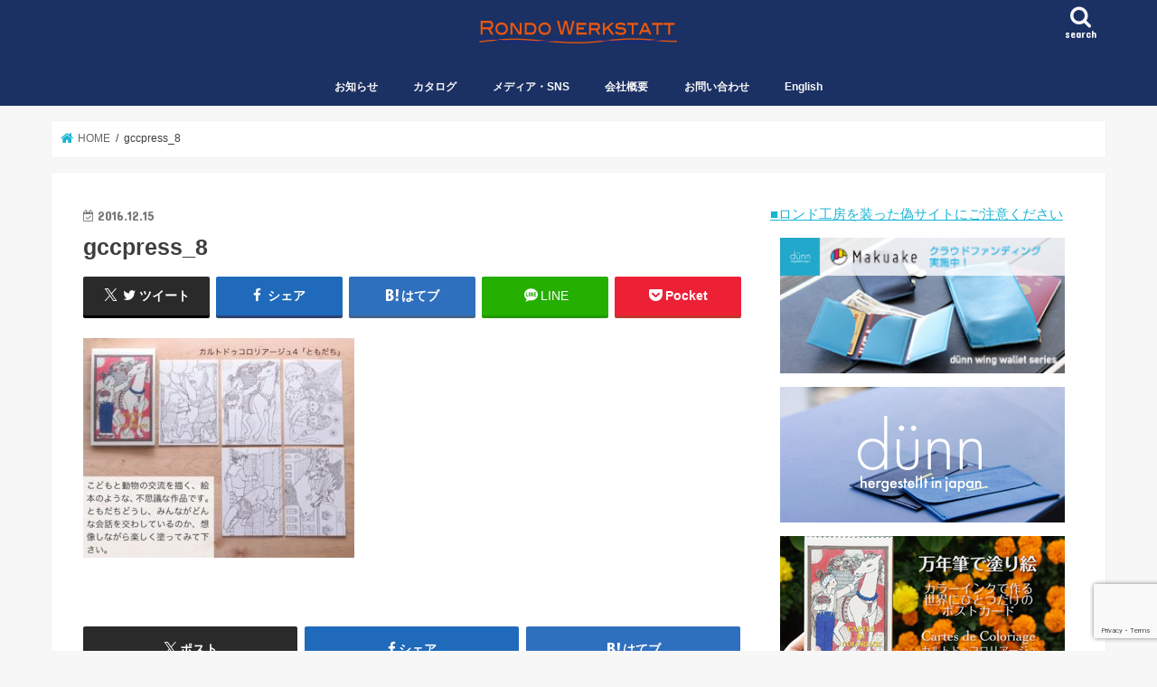

--- FILE ---
content_type: text/html; charset=UTF-8
request_url: https://rondowerkstatt.com/gccpress_8/
body_size: 19724
content:
<!doctype html>
<html dir="ltr" lang="ja" prefix="og: https://ogp.me/ns#">

<head>
<meta charset="utf-8">
<meta http-equiv="X-UA-Compatible" content="IE=edge">
<title>gccpress_8 | 株式会社ロンド工房公式サイト</title>
<meta name="HandheldFriendly" content="True">
<meta name="MobileOptimized" content="320">
<meta name="viewport" content="width=device-width, initial-scale=1"/>


<link rel="pingback" href="https://rondowerkstatt.com/cp-bin/xmlrpc.php">

<!--[if IE]>
<![endif]-->




		<!-- All in One SEO 4.9.3 - aioseo.com -->
	<meta name="robots" content="max-image-preview:large" />
	<meta name="author" content="荒川 翔太"/>
	<link rel="canonical" href="https://rondowerkstatt.com/gccpress_8/" />
	<meta name="generator" content="All in One SEO (AIOSEO) 4.9.3" />
		<meta property="og:locale" content="ja_JP" />
		<meta property="og:site_name" content="株式会社ロンド工房〜ステーショナリー、革小物メーカー" />
		<meta property="og:type" content="article" />
		<meta property="og:title" content="gccpress_8 | 株式会社ロンド工房公式サイト" />
		<meta property="og:url" content="https://rondowerkstatt.com/gccpress_8/" />
		<meta property="og:image" content="https://rondowerkstatt.com/cp-bin/wordpress/wp-content/uploads/tcd-w/Top1_1300-470.jpg" />
		<meta property="og:image:secure_url" content="https://rondowerkstatt.com/cp-bin/wordpress/wp-content/uploads/tcd-w/Top1_1300-470.jpg" />
		<meta property="article:published_time" content="2016-12-14T20:12:42+00:00" />
		<meta property="article:modified_time" content="2016-12-14T20:12:42+00:00" />
		<meta name="twitter:card" content="summary" />
		<meta name="twitter:title" content="gccpress_8 | 株式会社ロンド工房公式サイト" />
		<meta name="twitter:image" content="https://rondowerkstatt.com/cp-bin/wordpress/wp-content/uploads/tcd-w/Top1_1300-470.jpg" />
		<script type="application/ld+json" class="aioseo-schema">
			{"@context":"https:\/\/schema.org","@graph":[{"@type":"BreadcrumbList","@id":"https:\/\/rondowerkstatt.com\/gccpress_8\/#breadcrumblist","itemListElement":[{"@type":"ListItem","@id":"https:\/\/rondowerkstatt.com#listItem","position":1,"name":"Home","item":"https:\/\/rondowerkstatt.com","nextItem":{"@type":"ListItem","@id":"https:\/\/rondowerkstatt.com\/gccpress_8\/#listItem","name":"gccpress_8"}},{"@type":"ListItem","@id":"https:\/\/rondowerkstatt.com\/gccpress_8\/#listItem","position":2,"name":"gccpress_8","previousItem":{"@type":"ListItem","@id":"https:\/\/rondowerkstatt.com#listItem","name":"Home"}}]},{"@type":"ItemPage","@id":"https:\/\/rondowerkstatt.com\/gccpress_8\/#itempage","url":"https:\/\/rondowerkstatt.com\/gccpress_8\/","name":"gccpress_8 | \u682a\u5f0f\u4f1a\u793e\u30ed\u30f3\u30c9\u5de5\u623f\u516c\u5f0f\u30b5\u30a4\u30c8","inLanguage":"ja","isPartOf":{"@id":"https:\/\/rondowerkstatt.com\/#website"},"breadcrumb":{"@id":"https:\/\/rondowerkstatt.com\/gccpress_8\/#breadcrumblist"},"author":{"@id":"https:\/\/rondowerkstatt.com\/cast\/shota\/#author"},"creator":{"@id":"https:\/\/rondowerkstatt.com\/cast\/shota\/#author"},"datePublished":"2016-12-15T05:12:42+09:00","dateModified":"2016-12-15T05:12:42+09:00"},{"@type":"Organization","@id":"https:\/\/rondowerkstatt.com\/#organization","name":"\u682a\u5f0f\u4f1a\u793e\u30ed\u30f3\u30c9\u5de5\u623f\u516c\u5f0f\u30b5\u30a4\u30c8","description":"\u5927\u962a\u306e\u9769\u5c0f\u7269\u30fb\u30b9\u30c6\u30fc\u30b7\u30e7\u30ca\u30ea\u30fc\u306e\u30e1\u30fc\u30ab\u30fc\u3002d\u00fcnn\u3001CARDRIDGE\u306a\u3069\u500b\u6027\u7684\u306a\u5546\u54c1\u3092\u88fd\u9020\u8ca9\u58f2\u3057\u3066\u3044\u307e\u3059\u3002","url":"https:\/\/rondowerkstatt.com\/"},{"@type":"Person","@id":"https:\/\/rondowerkstatt.com\/cast\/shota\/#author","url":"https:\/\/rondowerkstatt.com\/cast\/shota\/","name":"\u8352\u5ddd \u7fd4\u592a","image":{"@type":"ImageObject","@id":"https:\/\/rondowerkstatt.com\/gccpress_8\/#authorImage","url":"https:\/\/rondowerkstatt.com\/cp-bin\/wp-content\/uploads\/2018\/11\/\u8352\u5ddd-\u7fd4\u592a_avatar_1509416630-96x96-96x96.jpg","width":96,"height":96,"caption":"\u8352\u5ddd \u7fd4\u592a"}},{"@type":"WebSite","@id":"https:\/\/rondowerkstatt.com\/#website","url":"https:\/\/rondowerkstatt.com\/","name":"\u682a\u5f0f\u4f1a\u793e\u30ed\u30f3\u30c9\u5de5\u623f\u516c\u5f0f\u30b5\u30a4\u30c8","description":"\u5927\u962a\u306e\u9769\u5c0f\u7269\u30fb\u30b9\u30c6\u30fc\u30b7\u30e7\u30ca\u30ea\u30fc\u306e\u30e1\u30fc\u30ab\u30fc\u3002d\u00fcnn\u3001CARDRIDGE\u306a\u3069\u500b\u6027\u7684\u306a\u5546\u54c1\u3092\u88fd\u9020\u8ca9\u58f2\u3057\u3066\u3044\u307e\u3059\u3002","inLanguage":"ja","publisher":{"@id":"https:\/\/rondowerkstatt.com\/#organization"}}]}
		</script>
		<!-- All in One SEO -->

<link rel='dns-prefetch' href='//ajax.googleapis.com' />
<link rel='dns-prefetch' href='//www.googletagmanager.com' />
<link rel='dns-prefetch' href='//fonts.googleapis.com' />
<link rel='dns-prefetch' href='//maxcdn.bootstrapcdn.com' />
<link rel="alternate" type="application/rss+xml" title="株式会社ロンド工房公式サイト &raquo; フィード" href="https://rondowerkstatt.com/feed/" />
<link rel="alternate" type="application/rss+xml" title="株式会社ロンド工房公式サイト &raquo; コメントフィード" href="https://rondowerkstatt.com/comments/feed/" />
<link rel="alternate" title="oEmbed (JSON)" type="application/json+oembed" href="https://rondowerkstatt.com/wp-json/oembed/1.0/embed?url=https%3A%2F%2Frondowerkstatt.com%2Fgccpress_8%2F" />
<link rel="alternate" title="oEmbed (XML)" type="text/xml+oembed" href="https://rondowerkstatt.com/wp-json/oembed/1.0/embed?url=https%3A%2F%2Frondowerkstatt.com%2Fgccpress_8%2F&#038;format=xml" />
<style id='wp-img-auto-sizes-contain-inline-css' type='text/css'>
img:is([sizes=auto i],[sizes^="auto," i]){contain-intrinsic-size:3000px 1500px}
/*# sourceURL=wp-img-auto-sizes-contain-inline-css */
</style>
<style id='wp-emoji-styles-inline-css' type='text/css'>

	img.wp-smiley, img.emoji {
		display: inline !important;
		border: none !important;
		box-shadow: none !important;
		height: 1em !important;
		width: 1em !important;
		margin: 0 0.07em !important;
		vertical-align: -0.1em !important;
		background: none !important;
		padding: 0 !important;
	}
/*# sourceURL=wp-emoji-styles-inline-css */
</style>
<style id='wp-block-library-inline-css' type='text/css'>
:root{--wp-block-synced-color:#7a00df;--wp-block-synced-color--rgb:122,0,223;--wp-bound-block-color:var(--wp-block-synced-color);--wp-editor-canvas-background:#ddd;--wp-admin-theme-color:#007cba;--wp-admin-theme-color--rgb:0,124,186;--wp-admin-theme-color-darker-10:#006ba1;--wp-admin-theme-color-darker-10--rgb:0,107,160.5;--wp-admin-theme-color-darker-20:#005a87;--wp-admin-theme-color-darker-20--rgb:0,90,135;--wp-admin-border-width-focus:2px}@media (min-resolution:192dpi){:root{--wp-admin-border-width-focus:1.5px}}.wp-element-button{cursor:pointer}:root .has-very-light-gray-background-color{background-color:#eee}:root .has-very-dark-gray-background-color{background-color:#313131}:root .has-very-light-gray-color{color:#eee}:root .has-very-dark-gray-color{color:#313131}:root .has-vivid-green-cyan-to-vivid-cyan-blue-gradient-background{background:linear-gradient(135deg,#00d084,#0693e3)}:root .has-purple-crush-gradient-background{background:linear-gradient(135deg,#34e2e4,#4721fb 50%,#ab1dfe)}:root .has-hazy-dawn-gradient-background{background:linear-gradient(135deg,#faaca8,#dad0ec)}:root .has-subdued-olive-gradient-background{background:linear-gradient(135deg,#fafae1,#67a671)}:root .has-atomic-cream-gradient-background{background:linear-gradient(135deg,#fdd79a,#004a59)}:root .has-nightshade-gradient-background{background:linear-gradient(135deg,#330968,#31cdcf)}:root .has-midnight-gradient-background{background:linear-gradient(135deg,#020381,#2874fc)}:root{--wp--preset--font-size--normal:16px;--wp--preset--font-size--huge:42px}.has-regular-font-size{font-size:1em}.has-larger-font-size{font-size:2.625em}.has-normal-font-size{font-size:var(--wp--preset--font-size--normal)}.has-huge-font-size{font-size:var(--wp--preset--font-size--huge)}.has-text-align-center{text-align:center}.has-text-align-left{text-align:left}.has-text-align-right{text-align:right}.has-fit-text{white-space:nowrap!important}#end-resizable-editor-section{display:none}.aligncenter{clear:both}.items-justified-left{justify-content:flex-start}.items-justified-center{justify-content:center}.items-justified-right{justify-content:flex-end}.items-justified-space-between{justify-content:space-between}.screen-reader-text{border:0;clip-path:inset(50%);height:1px;margin:-1px;overflow:hidden;padding:0;position:absolute;width:1px;word-wrap:normal!important}.screen-reader-text:focus{background-color:#ddd;clip-path:none;color:#444;display:block;font-size:1em;height:auto;left:5px;line-height:normal;padding:15px 23px 14px;text-decoration:none;top:5px;width:auto;z-index:100000}html :where(.has-border-color){border-style:solid}html :where([style*=border-top-color]){border-top-style:solid}html :where([style*=border-right-color]){border-right-style:solid}html :where([style*=border-bottom-color]){border-bottom-style:solid}html :where([style*=border-left-color]){border-left-style:solid}html :where([style*=border-width]){border-style:solid}html :where([style*=border-top-width]){border-top-style:solid}html :where([style*=border-right-width]){border-right-style:solid}html :where([style*=border-bottom-width]){border-bottom-style:solid}html :where([style*=border-left-width]){border-left-style:solid}html :where(img[class*=wp-image-]){height:auto;max-width:100%}:where(figure){margin:0 0 1em}html :where(.is-position-sticky){--wp-admin--admin-bar--position-offset:var(--wp-admin--admin-bar--height,0px)}@media screen and (max-width:600px){html :where(.is-position-sticky){--wp-admin--admin-bar--position-offset:0px}}

/*# sourceURL=wp-block-library-inline-css */
</style><style id='global-styles-inline-css' type='text/css'>
:root{--wp--preset--aspect-ratio--square: 1;--wp--preset--aspect-ratio--4-3: 4/3;--wp--preset--aspect-ratio--3-4: 3/4;--wp--preset--aspect-ratio--3-2: 3/2;--wp--preset--aspect-ratio--2-3: 2/3;--wp--preset--aspect-ratio--16-9: 16/9;--wp--preset--aspect-ratio--9-16: 9/16;--wp--preset--color--black: #000000;--wp--preset--color--cyan-bluish-gray: #abb8c3;--wp--preset--color--white: #ffffff;--wp--preset--color--pale-pink: #f78da7;--wp--preset--color--vivid-red: #cf2e2e;--wp--preset--color--luminous-vivid-orange: #ff6900;--wp--preset--color--luminous-vivid-amber: #fcb900;--wp--preset--color--light-green-cyan: #7bdcb5;--wp--preset--color--vivid-green-cyan: #00d084;--wp--preset--color--pale-cyan-blue: #8ed1fc;--wp--preset--color--vivid-cyan-blue: #0693e3;--wp--preset--color--vivid-purple: #9b51e0;--wp--preset--gradient--vivid-cyan-blue-to-vivid-purple: linear-gradient(135deg,rgb(6,147,227) 0%,rgb(155,81,224) 100%);--wp--preset--gradient--light-green-cyan-to-vivid-green-cyan: linear-gradient(135deg,rgb(122,220,180) 0%,rgb(0,208,130) 100%);--wp--preset--gradient--luminous-vivid-amber-to-luminous-vivid-orange: linear-gradient(135deg,rgb(252,185,0) 0%,rgb(255,105,0) 100%);--wp--preset--gradient--luminous-vivid-orange-to-vivid-red: linear-gradient(135deg,rgb(255,105,0) 0%,rgb(207,46,46) 100%);--wp--preset--gradient--very-light-gray-to-cyan-bluish-gray: linear-gradient(135deg,rgb(238,238,238) 0%,rgb(169,184,195) 100%);--wp--preset--gradient--cool-to-warm-spectrum: linear-gradient(135deg,rgb(74,234,220) 0%,rgb(151,120,209) 20%,rgb(207,42,186) 40%,rgb(238,44,130) 60%,rgb(251,105,98) 80%,rgb(254,248,76) 100%);--wp--preset--gradient--blush-light-purple: linear-gradient(135deg,rgb(255,206,236) 0%,rgb(152,150,240) 100%);--wp--preset--gradient--blush-bordeaux: linear-gradient(135deg,rgb(254,205,165) 0%,rgb(254,45,45) 50%,rgb(107,0,62) 100%);--wp--preset--gradient--luminous-dusk: linear-gradient(135deg,rgb(255,203,112) 0%,rgb(199,81,192) 50%,rgb(65,88,208) 100%);--wp--preset--gradient--pale-ocean: linear-gradient(135deg,rgb(255,245,203) 0%,rgb(182,227,212) 50%,rgb(51,167,181) 100%);--wp--preset--gradient--electric-grass: linear-gradient(135deg,rgb(202,248,128) 0%,rgb(113,206,126) 100%);--wp--preset--gradient--midnight: linear-gradient(135deg,rgb(2,3,129) 0%,rgb(40,116,252) 100%);--wp--preset--font-size--small: 13px;--wp--preset--font-size--medium: 20px;--wp--preset--font-size--large: 36px;--wp--preset--font-size--x-large: 42px;--wp--preset--spacing--20: 0.44rem;--wp--preset--spacing--30: 0.67rem;--wp--preset--spacing--40: 1rem;--wp--preset--spacing--50: 1.5rem;--wp--preset--spacing--60: 2.25rem;--wp--preset--spacing--70: 3.38rem;--wp--preset--spacing--80: 5.06rem;--wp--preset--shadow--natural: 6px 6px 9px rgba(0, 0, 0, 0.2);--wp--preset--shadow--deep: 12px 12px 50px rgba(0, 0, 0, 0.4);--wp--preset--shadow--sharp: 6px 6px 0px rgba(0, 0, 0, 0.2);--wp--preset--shadow--outlined: 6px 6px 0px -3px rgb(255, 255, 255), 6px 6px rgb(0, 0, 0);--wp--preset--shadow--crisp: 6px 6px 0px rgb(0, 0, 0);}:where(.is-layout-flex){gap: 0.5em;}:where(.is-layout-grid){gap: 0.5em;}body .is-layout-flex{display: flex;}.is-layout-flex{flex-wrap: wrap;align-items: center;}.is-layout-flex > :is(*, div){margin: 0;}body .is-layout-grid{display: grid;}.is-layout-grid > :is(*, div){margin: 0;}:where(.wp-block-columns.is-layout-flex){gap: 2em;}:where(.wp-block-columns.is-layout-grid){gap: 2em;}:where(.wp-block-post-template.is-layout-flex){gap: 1.25em;}:where(.wp-block-post-template.is-layout-grid){gap: 1.25em;}.has-black-color{color: var(--wp--preset--color--black) !important;}.has-cyan-bluish-gray-color{color: var(--wp--preset--color--cyan-bluish-gray) !important;}.has-white-color{color: var(--wp--preset--color--white) !important;}.has-pale-pink-color{color: var(--wp--preset--color--pale-pink) !important;}.has-vivid-red-color{color: var(--wp--preset--color--vivid-red) !important;}.has-luminous-vivid-orange-color{color: var(--wp--preset--color--luminous-vivid-orange) !important;}.has-luminous-vivid-amber-color{color: var(--wp--preset--color--luminous-vivid-amber) !important;}.has-light-green-cyan-color{color: var(--wp--preset--color--light-green-cyan) !important;}.has-vivid-green-cyan-color{color: var(--wp--preset--color--vivid-green-cyan) !important;}.has-pale-cyan-blue-color{color: var(--wp--preset--color--pale-cyan-blue) !important;}.has-vivid-cyan-blue-color{color: var(--wp--preset--color--vivid-cyan-blue) !important;}.has-vivid-purple-color{color: var(--wp--preset--color--vivid-purple) !important;}.has-black-background-color{background-color: var(--wp--preset--color--black) !important;}.has-cyan-bluish-gray-background-color{background-color: var(--wp--preset--color--cyan-bluish-gray) !important;}.has-white-background-color{background-color: var(--wp--preset--color--white) !important;}.has-pale-pink-background-color{background-color: var(--wp--preset--color--pale-pink) !important;}.has-vivid-red-background-color{background-color: var(--wp--preset--color--vivid-red) !important;}.has-luminous-vivid-orange-background-color{background-color: var(--wp--preset--color--luminous-vivid-orange) !important;}.has-luminous-vivid-amber-background-color{background-color: var(--wp--preset--color--luminous-vivid-amber) !important;}.has-light-green-cyan-background-color{background-color: var(--wp--preset--color--light-green-cyan) !important;}.has-vivid-green-cyan-background-color{background-color: var(--wp--preset--color--vivid-green-cyan) !important;}.has-pale-cyan-blue-background-color{background-color: var(--wp--preset--color--pale-cyan-blue) !important;}.has-vivid-cyan-blue-background-color{background-color: var(--wp--preset--color--vivid-cyan-blue) !important;}.has-vivid-purple-background-color{background-color: var(--wp--preset--color--vivid-purple) !important;}.has-black-border-color{border-color: var(--wp--preset--color--black) !important;}.has-cyan-bluish-gray-border-color{border-color: var(--wp--preset--color--cyan-bluish-gray) !important;}.has-white-border-color{border-color: var(--wp--preset--color--white) !important;}.has-pale-pink-border-color{border-color: var(--wp--preset--color--pale-pink) !important;}.has-vivid-red-border-color{border-color: var(--wp--preset--color--vivid-red) !important;}.has-luminous-vivid-orange-border-color{border-color: var(--wp--preset--color--luminous-vivid-orange) !important;}.has-luminous-vivid-amber-border-color{border-color: var(--wp--preset--color--luminous-vivid-amber) !important;}.has-light-green-cyan-border-color{border-color: var(--wp--preset--color--light-green-cyan) !important;}.has-vivid-green-cyan-border-color{border-color: var(--wp--preset--color--vivid-green-cyan) !important;}.has-pale-cyan-blue-border-color{border-color: var(--wp--preset--color--pale-cyan-blue) !important;}.has-vivid-cyan-blue-border-color{border-color: var(--wp--preset--color--vivid-cyan-blue) !important;}.has-vivid-purple-border-color{border-color: var(--wp--preset--color--vivid-purple) !important;}.has-vivid-cyan-blue-to-vivid-purple-gradient-background{background: var(--wp--preset--gradient--vivid-cyan-blue-to-vivid-purple) !important;}.has-light-green-cyan-to-vivid-green-cyan-gradient-background{background: var(--wp--preset--gradient--light-green-cyan-to-vivid-green-cyan) !important;}.has-luminous-vivid-amber-to-luminous-vivid-orange-gradient-background{background: var(--wp--preset--gradient--luminous-vivid-amber-to-luminous-vivid-orange) !important;}.has-luminous-vivid-orange-to-vivid-red-gradient-background{background: var(--wp--preset--gradient--luminous-vivid-orange-to-vivid-red) !important;}.has-very-light-gray-to-cyan-bluish-gray-gradient-background{background: var(--wp--preset--gradient--very-light-gray-to-cyan-bluish-gray) !important;}.has-cool-to-warm-spectrum-gradient-background{background: var(--wp--preset--gradient--cool-to-warm-spectrum) !important;}.has-blush-light-purple-gradient-background{background: var(--wp--preset--gradient--blush-light-purple) !important;}.has-blush-bordeaux-gradient-background{background: var(--wp--preset--gradient--blush-bordeaux) !important;}.has-luminous-dusk-gradient-background{background: var(--wp--preset--gradient--luminous-dusk) !important;}.has-pale-ocean-gradient-background{background: var(--wp--preset--gradient--pale-ocean) !important;}.has-electric-grass-gradient-background{background: var(--wp--preset--gradient--electric-grass) !important;}.has-midnight-gradient-background{background: var(--wp--preset--gradient--midnight) !important;}.has-small-font-size{font-size: var(--wp--preset--font-size--small) !important;}.has-medium-font-size{font-size: var(--wp--preset--font-size--medium) !important;}.has-large-font-size{font-size: var(--wp--preset--font-size--large) !important;}.has-x-large-font-size{font-size: var(--wp--preset--font-size--x-large) !important;}
/*# sourceURL=global-styles-inline-css */
</style>

<style id='classic-theme-styles-inline-css' type='text/css'>
/*! This file is auto-generated */
.wp-block-button__link{color:#fff;background-color:#32373c;border-radius:9999px;box-shadow:none;text-decoration:none;padding:calc(.667em + 2px) calc(1.333em + 2px);font-size:1.125em}.wp-block-file__button{background:#32373c;color:#fff;text-decoration:none}
/*# sourceURL=/wp-includes/css/classic-themes.min.css */
</style>
<link rel='stylesheet' id='font-awesome-css' href='https://rondowerkstatt.com/cp-bin/wp-content/plugins/arconix-shortcodes/includes/css/font-awesome.min.css' type='text/css' media='all' />
<link rel='stylesheet' id='arconix-shortcodes-css' href='https://rondowerkstatt.com/cp-bin/wp-content/plugins/arconix-shortcodes/includes/css/arconix-shortcodes.min.css' type='text/css' media='all' />
<link rel='stylesheet' id='contact-form-7-css' href='https://rondowerkstatt.com/cp-bin/wp-content/plugins/contact-form-7/includes/css/styles.css' type='text/css' media='all' />
<link rel='stylesheet' id='toc-screen-css' href='https://rondowerkstatt.com/cp-bin/wp-content/plugins/table-of-contents-plus/screen.min.css' type='text/css' media='all' />
<link rel='stylesheet' id='style-css' href='https://rondowerkstatt.com/cp-bin/wp-content/themes/jstork/style.css' type='text/css' media='all' />
<link rel='stylesheet' id='child-style-css' href='https://rondowerkstatt.com/cp-bin/wp-content/themes/jstork_custom/style.css' type='text/css' media='all' />
<link rel='stylesheet' id='footer-fixed-menu-css' href='https://rondowerkstatt.com/cp-bin/wp-content/themes/jstork_custom/library/css/footer-fixed-menu.css' type='text/css' media='all' />
<link rel='stylesheet' id='slick-css' href='https://rondowerkstatt.com/cp-bin/wp-content/themes/jstork/library/css/slick.css' type='text/css' media='all' />
<link rel='stylesheet' id='shortcode-css' href='https://rondowerkstatt.com/cp-bin/wp-content/themes/jstork/library/css/shortcode.css' type='text/css' media='all' />
<link rel='stylesheet' id='gf_Concert-css' href='//fonts.googleapis.com/css?family=Concert+One' type='text/css' media='all' />
<link rel='stylesheet' id='gf_Lato-css' href='//fonts.googleapis.com/css?family=Lato' type='text/css' media='all' />
<link rel='stylesheet' id='fontawesome-css' href='//maxcdn.bootstrapcdn.com/font-awesome/4.7.0/css/font-awesome.min.css' type='text/css' media='all' />
<link rel='stylesheet' id='remodal-css' href='https://rondowerkstatt.com/cp-bin/wp-content/themes/jstork/library/css/remodal.css' type='text/css' media='all' />
<link rel='stylesheet' id='recent-posts-widget-with-thumbnails-public-style-css' href='https://rondowerkstatt.com/cp-bin/wp-content/plugins/recent-posts-widget-with-thumbnails/public.css' type='text/css' media='all' />
<script type="text/javascript" src="//ajax.googleapis.com/ajax/libs/jquery/1.12.4/jquery.min.js" id="jquery-js"></script>

<!-- Site Kit によって追加された Google タグ（gtag.js）スニペット -->
<!-- Google アナリティクス スニペット (Site Kit が追加) -->
<script type="text/javascript" src="https://www.googletagmanager.com/gtag/js?id=GT-WF64LQ3" id="google_gtagjs-js" async></script>
<script type="text/javascript" id="google_gtagjs-js-after">
/* <![CDATA[ */
window.dataLayer = window.dataLayer || [];function gtag(){dataLayer.push(arguments);}
gtag("set","linker",{"domains":["rondowerkstatt.com"]});
gtag("js", new Date());
gtag("set", "developer_id.dZTNiMT", true);
gtag("config", "GT-WF64LQ3");
//# sourceURL=google_gtagjs-js-after
/* ]]> */
</script>
<link rel="https://api.w.org/" href="https://rondowerkstatt.com/wp-json/" /><link rel="alternate" title="JSON" type="application/json" href="https://rondowerkstatt.com/wp-json/wp/v2/media/2956" /><link rel="EditURI" type="application/rsd+xml" title="RSD" href="https://rondowerkstatt.com/cp-bin/xmlrpc.php?rsd" />

<link rel='shortlink' href='https://rondowerkstatt.com/?p=2956' />
<meta name="generator" content="Site Kit by Google 1.170.0" /><style type="text/css">
body{color: #3E3E3E;}
a, #breadcrumb li.bc_homelink a::before, .authorbox .author_sns li a::before{color: #1BB4D3;}
a:hover{color: #E69B9B;}
.article-footer .post-categories li a,.article-footer .tags a,.accordionBtn{  background: #1BB4D3;  border-color: #1BB4D3;}
.article-footer .tags a{color:#1BB4D3; background: none;}
.article-footer .post-categories li a:hover,.article-footer .tags a:hover,.accordionBtn.active{ background:#E69B9B;  border-color:#E69B9B;}
input[type="text"],input[type="password"],input[type="datetime"],input[type="datetime-local"],input[type="date"],input[type="month"],input[type="time"],input[type="week"],input[type="number"],input[type="email"],input[type="url"],input[type="search"],input[type="tel"],input[type="color"],select,textarea,.field { background-color: #ffffff;}
.header{color: #ffffff;}
.bgfull .header,.header.bg,.header #inner-header,.menu-sp{background: #1b3063;}
#logo a{color: #dd9933;}
#g_nav .nav li a,.nav_btn,.menu-sp a,.menu-sp a,.menu-sp > ul:after{color: #f9f9f9;}
#logo a:hover,#g_nav .nav li a:hover,.nav_btn:hover{color:#eeeeee;}
@media only screen and (min-width: 768px) {
.nav > li > a:after{background: #eeeeee;}
.nav ul {background: #666666;}
#g_nav .nav li ul.sub-menu li a{color: #f7f7f7;}
}
@media only screen and (max-width: 1165px) {
.site_description{background: #1b3063; color: #ffffff;}
}
#inner-content, #breadcrumb, .entry-content blockquote:before, .entry-content blockquote:after{background: #ffffff}
.top-post-list .post-list:before{background: #1BB4D3;}
.widget li a:after{color: #1BB4D3;}
.entry-content h2,.widgettitle,.accordion::before{background: #1bb4d3; color: #ffffff;}
.entry-content h3{border-color: #1bb4d3;}
.h_boader .entry-content h2{border-color: #1bb4d3; color: #3E3E3E;}
.h_balloon .entry-content h2:after{border-top-color: #1bb4d3;}
.entry-content ul li:before{ background: #1bb4d3;}
.entry-content ol li:before{ background: #1bb4d3;}
.post-list-card .post-list .eyecatch .cat-name,.top-post-list .post-list .eyecatch .cat-name,.byline .cat-name,.single .authorbox .author-newpost li .cat-name,.related-box li .cat-name,.carouselwrap .cat-name,.eyecatch .cat-name{background: #9ff920; color:  #444444;}
ul.wpp-list li a:before{background: #1bb4d3; color: #ffffff;}
.readmore a{border:1px solid #1BB4D3;color:#1BB4D3;}
.readmore a:hover{background:#1BB4D3;color:#fff;}
.btn-wrap a{background: #1BB4D3;border: 1px solid #1BB4D3;}
.btn-wrap a:hover{background: #E69B9B;border-color: #E69B9B;}
.btn-wrap.simple a{border:1px solid #1BB4D3;color:#1BB4D3;}
.btn-wrap.simple a:hover{background:#1BB4D3;}
.blue-btn, .comment-reply-link, #submit { background-color: #1BB4D3; }
.blue-btn:hover, .comment-reply-link:hover, #submit:hover, .blue-btn:focus, .comment-reply-link:focus, #submit:focus {background-color: #E69B9B; }
#sidebar1{color: #444444;}
.widget:not(.widget_text) a{color:#666666;}
.widget:not(.widget_text) a:hover{color:#999999;}
.bgfull #footer-top,#footer-top .inner,.cta-inner{background-color: #666666; color: #CACACA;}
.footer a,#footer-top a{color: #f7f7f7;}
#footer-top .widgettitle{color: #CACACA;}
.bgfull .footer,.footer.bg,.footer .inner {background-color: #666666;color: #CACACA;}
.footer-links li a:before{ color: #1b3063;}
.pagination a, .pagination span,.page-links a{border-color: #1BB4D3; color: #1BB4D3;}
.pagination .current,.pagination .current:hover,.page-links ul > li > span{background-color: #1BB4D3; border-color: #1BB4D3;}
.pagination a:hover, .pagination a:focus,.page-links a:hover, .page-links a:focus{background-color: #1BB4D3; color: #fff;}
</style>

<!-- Dynamic Widgets by QURL loaded - http://www.dynamic-widgets.com //-->
		<style type="text/css" id="wp-custom-css">
			.cardridgepage1 {/*親div*/
  position: relative;/*相対配置*/
  }

.cardridgepage1 p {
  position: absolute;/*絶対配置*/
  color: white;/*文字は白に*/
  top: 0;
  left: 0;
  }

.cardridgepage1 img {
  width: 100%;
  }

.menuCRLine {
	margin:0 0 10px 0;
	padding:2px 8px;
	border-width:0 0 5px 0;
	border-color: #80CEDD;
	border-style:solid;
	background:#029EBC;
	color:#EBF7FA;
	line-height:140%;
	font-weight:bold;
}

.menuCRLineW {
	margin:0 0 10px 0;
	padding:2px 8px;
	border-width:0 0 2px 0 ;
	border-color:#029EBC;
	border-style:solid;
	background:#fff;
	color:#017589;
	line-height:120%;
}

.menuCRLineB {
	margin:0 0 10px 0;
	padding:2px 8px;
	border-width:0 0 0 5px;
	border-color: #8d6d6d;
	border-style:solid;
	background:#5c3739;
	color:#d6c7c7;
	line-height:140%;
	font-weight:bold;
}

.menuServiceLineR {
	margin:0 0 10px 0;
	padding:2px 8px;
	border-width:0 0 2px 0 ;
	border-color:#550000;
	border-style:solid;
	background:#fff;
	color:#550000;
	line-height:120%;
}


@media (max-width: 767px) {
  .responsive {
    border-collapse: separate;
    border-spacing: 0  20px;
  }
  .responsive thead {
    display: none;
  }
  .responsive tr {
    background-color: #f6f6f6;
  }
  .responsive td {
    border: none;
    display: block;
    width: 100%;
    box-sizing: border-box;
    border-bottom: 1px solid #dddddd;
  }
  .responsive td.col-6 {
    float: left;
    width: 50%;
  }
  .responsive td.txt-right {
    text-align: right;
  }
  .responsive td:before {
    content: attr(data-title) " ";
  }
  .responsive .clear {
    clear: both;
  }
}


table.crdunn {
	border: 0px}
td.crdunn {
	border: 0px;}
tr.crdunn {
	border: 0px;}

.entry-content ul li:before {
    visibility:hidden;
}

#recommend-post-p li{
     font-size:16px; 
	margin-right: 10px;
}
#recommend-post-p a{
     color: #006699 ; 
	   text-decoration: none;
     padding: 0 0 5px;
	     position: relative;
  display: inline-block;
}

#recommend-post-p a::after {
  position: absolute;
  bottom: 2px;
  left: 0;
  content: '';
  width: 100%;
  height: 2px;
  background: #CAEEF5;
  opacity: 0;
  visibility: hidden;
  transition: .3s;
}

#recommend-post-p a:hover::after {
  bottom: -4px;
  opacity: 1;
  visibility: visible;
}


#recommend-post-s li{
     font-size:16px; 
	margin-right: 10px;
}
#recommend-post-s a{
     color: #550000 ; 
	   text-decoration: none;
     padding: 0 0 5px;
	     position: relative;
  display: inline-block;
}

#recommend-post-s a::after {
  position: absolute;
  bottom: 2px;
  left: 0;
  content: '';
  width: 100%;
  height: 2px;
  background: #550000;
  opacity: 0;
  visibility: hidden;
  transition: .3s;
}

#recommend-post-s a:hover::after {
  bottom: -4px;
  opacity: 1;
  visibility: visible;
}



.rpwwt-widget ul { list-style: outside none none; margin-left: 0; margin-right: 0; padding-left: 0; padding-right: 0; }
.rpwwt-widget ul li {overflow: hidden;  margin: 0 0 1.5em; }
.rpwwt-widget ul li:last-child { margin: 0; }
.rpwwt-widget ul li img { display: inline; float: left; margin: .1em .120em .80em 0; }
.rpwwt-widget ul li img { width: 120px; height: 80px; }		</style>
		</head>

<body data-rsssl=1 class="attachment wp-singular attachment-template-default single single-attachment postid-2956 attachmentid-2956 attachment-jpeg wp-theme-jstork wp-child-theme-jstork_custom bgfull pannavi_on h_default sidebarright undo_off">
	<div id="container">

<header class="header animated fadeIn headercenter" role="banner">
<div id="inner-header" class="wrap cf">
<div id="logo" class="gf fs_s">
<p class="h1 img"><a href="https://rondowerkstatt.com"><img src="https://rondowerkstatt.com/cp-bin/wp-content/uploads/2018/11/rondologo.png" alt="株式会社ロンド工房公式サイト"></a></p>
</div>

<a href="#searchbox" data-remodal-target="searchbox" class="nav_btn search_btn"><span class="text gf">search</span></a>

<nav id="g_nav" role="navigation">
<ul id="menu-rondotopmenu" class="nav top-nav cf"><li id="menu-item-7334" class="menu-item menu-item-type-taxonomy menu-item-object-category menu-item-has-children menu-item-7334"><a href="https://rondowerkstatt.com/category/news/">お知らせ</a>
<ul class="sub-menu">
	<li id="menu-item-7335" class="menu-item menu-item-type-taxonomy menu-item-object-category menu-item-7335"><a href="https://rondowerkstatt.com/category/news/">ニュース</a></li>
	<li id="menu-item-7336" class="menu-item menu-item-type-custom menu-item-object-custom menu-item-7336"><a href="https://rondowerkstatt.com/post-all/">ブログ一覧</a></li>
	<li id="menu-item-7337" class="menu-item menu-item-type-taxonomy menu-item-object-category menu-item-7337"><a href="https://rondowerkstatt.com/category/pressrelease/">プレスリリース</a></li>
	<li id="menu-item-7348" class="menu-item menu-item-type-post_type menu-item-object-page menu-item-7348"><a href="https://rondowerkstatt.com/media/">メディア情報・取材</a></li>
</ul>
</li>
<li id="menu-item-7349" class="menu-item menu-item-type-post_type menu-item-object-page menu-item-has-children menu-item-7349"><a href="https://rondowerkstatt.com/catalogue/">カタログ</a>
<ul class="sub-menu">
	<li id="menu-item-7331" class="menu-item menu-item-type-custom menu-item-object-custom menu-item-7331"><a href="https://rondowerkstatt.com/businessforstore/">小売店・代理店の方へ</a></li>
</ul>
</li>
<li id="menu-item-7359" class="menu-item menu-item-type-post_type menu-item-object-page menu-item-has-children menu-item-7359"><a href="https://rondowerkstatt.com/media/">メディア・SNS</a>
<ul class="sub-menu">
	<li id="menu-item-7361" class="menu-item menu-item-type-post_type menu-item-object-page menu-item-7361"><a href="https://rondowerkstatt.com/media/">メディア出演情報</a></li>
	<li id="menu-item-7328" class="menu-item menu-item-type-custom menu-item-object-custom menu-item-7328"><a href="http://twitter.com/rondowerkstatt">twitter</a></li>
	<li id="menu-item-7329" class="menu-item menu-item-type-custom menu-item-object-custom menu-item-7329"><a href="http://www.facebook.com/rondowerkstatt">facebook</a></li>
	<li id="menu-item-7330" class="menu-item menu-item-type-custom menu-item-object-custom menu-item-7330"><a href="https://www.instagram.com/rondowerkstatt/">Instagram</a></li>
</ul>
</li>
<li id="menu-item-7351" class="menu-item menu-item-type-post_type menu-item-object-page menu-item-has-children menu-item-7351"><a href="https://rondowerkstatt.com/aboutus/">会社概要</a>
<ul class="sub-menu">
	<li id="menu-item-7360" class="menu-item menu-item-type-post_type menu-item-object-page menu-item-7360"><a href="https://rondowerkstatt.com/aboutus/">会社概要</a></li>
	<li id="menu-item-7353" class="menu-item menu-item-type-post_type menu-item-object-page menu-item-7353"><a href="https://rondowerkstatt.com/philosophy/">企業理念</a></li>
	<li id="menu-item-7352" class="menu-item menu-item-type-post_type menu-item-object-page menu-item-7352"><a href="https://rondowerkstatt.com/aboutus/">企業情報</a></li>
	<li id="menu-item-7354" class="menu-item menu-item-type-post_type menu-item-object-page menu-item-7354"><a href="https://rondowerkstatt.com/print/">印刷・DTP事業</a></li>
	<li id="menu-item-7327" class="menu-item menu-item-type-custom menu-item-object-custom menu-item-7327"><a href="https://www.rondowerkstatt.com/product/">プロダクト事業</a></li>
	<li id="menu-item-7356" class="menu-item menu-item-type-post_type menu-item-object-page menu-item-7356"><a href="https://rondowerkstatt.com/recuruit/">採用情報</a></li>
</ul>
</li>
<li id="menu-item-7357" class="menu-item menu-item-type-post_type menu-item-object-page menu-item-7357"><a href="https://rondowerkstatt.com/contact/">お問い合わせ</a></li>
<li id="menu-item-7358" class="menu-item menu-item-type-post_type menu-item-object-page menu-item-7358"><a href="https://rondowerkstatt.com/english/">English</a></li>
</ul></nav>

<a href="#spnavi" data-remodal-target="spnavi" class="nav_btn"><span class="text gf">menu</span></a>



</div>
</header>


<div class="remodal" data-remodal-id="spnavi" data-remodal-options="hashTracking:false">
<button data-remodal-action="close" class="remodal-close"><span class="text gf">CLOSE</span></button>
<ul id="menu-rondotopmenu-1" class="sp_g_nav nav top-nav cf"><li class="menu-item menu-item-type-taxonomy menu-item-object-category menu-item-has-children menu-item-7334"><a href="https://rondowerkstatt.com/category/news/">お知らせ</a>
<ul class="sub-menu">
	<li class="menu-item menu-item-type-taxonomy menu-item-object-category menu-item-7335"><a href="https://rondowerkstatt.com/category/news/">ニュース</a></li>
	<li class="menu-item menu-item-type-custom menu-item-object-custom menu-item-7336"><a href="https://rondowerkstatt.com/post-all/">ブログ一覧</a></li>
	<li class="menu-item menu-item-type-taxonomy menu-item-object-category menu-item-7337"><a href="https://rondowerkstatt.com/category/pressrelease/">プレスリリース</a></li>
	<li class="menu-item menu-item-type-post_type menu-item-object-page menu-item-7348"><a href="https://rondowerkstatt.com/media/">メディア情報・取材</a></li>
</ul>
</li>
<li class="menu-item menu-item-type-post_type menu-item-object-page menu-item-has-children menu-item-7349"><a href="https://rondowerkstatt.com/catalogue/">カタログ</a>
<ul class="sub-menu">
	<li class="menu-item menu-item-type-custom menu-item-object-custom menu-item-7331"><a href="https://rondowerkstatt.com/businessforstore/">小売店・代理店の方へ</a></li>
</ul>
</li>
<li class="menu-item menu-item-type-post_type menu-item-object-page menu-item-has-children menu-item-7359"><a href="https://rondowerkstatt.com/media/">メディア・SNS</a>
<ul class="sub-menu">
	<li class="menu-item menu-item-type-post_type menu-item-object-page menu-item-7361"><a href="https://rondowerkstatt.com/media/">メディア出演情報</a></li>
	<li class="menu-item menu-item-type-custom menu-item-object-custom menu-item-7328"><a href="http://twitter.com/rondowerkstatt">twitter</a></li>
	<li class="menu-item menu-item-type-custom menu-item-object-custom menu-item-7329"><a href="http://www.facebook.com/rondowerkstatt">facebook</a></li>
	<li class="menu-item menu-item-type-custom menu-item-object-custom menu-item-7330"><a href="https://www.instagram.com/rondowerkstatt/">Instagram</a></li>
</ul>
</li>
<li class="menu-item menu-item-type-post_type menu-item-object-page menu-item-has-children menu-item-7351"><a href="https://rondowerkstatt.com/aboutus/">会社概要</a>
<ul class="sub-menu">
	<li class="menu-item menu-item-type-post_type menu-item-object-page menu-item-7360"><a href="https://rondowerkstatt.com/aboutus/">会社概要</a></li>
	<li class="menu-item menu-item-type-post_type menu-item-object-page menu-item-7353"><a href="https://rondowerkstatt.com/philosophy/">企業理念</a></li>
	<li class="menu-item menu-item-type-post_type menu-item-object-page menu-item-7352"><a href="https://rondowerkstatt.com/aboutus/">企業情報</a></li>
	<li class="menu-item menu-item-type-post_type menu-item-object-page menu-item-7354"><a href="https://rondowerkstatt.com/print/">印刷・DTP事業</a></li>
	<li class="menu-item menu-item-type-custom menu-item-object-custom menu-item-7327"><a href="https://www.rondowerkstatt.com/product/">プロダクト事業</a></li>
	<li class="menu-item menu-item-type-post_type menu-item-object-page menu-item-7356"><a href="https://rondowerkstatt.com/recuruit/">採用情報</a></li>
</ul>
</li>
<li class="menu-item menu-item-type-post_type menu-item-object-page menu-item-7357"><a href="https://rondowerkstatt.com/contact/">お問い合わせ</a></li>
<li class="menu-item menu-item-type-post_type menu-item-object-page menu-item-7358"><a href="https://rondowerkstatt.com/english/">English</a></li>
</ul><button data-remodal-action="close" class="remodal-close"><span class="text gf">CLOSE</span></button>
</div>




<div class="remodal searchbox" data-remodal-id="searchbox" data-remodal-options="hashTracking:false">
<div class="search cf"><dl><dt>キーワードで記事を検索</dt><dd><form role="search" method="get" id="searchform" class="searchform cf" action="https://rondowerkstatt.com/" >
		<input type="search" placeholder="検索する" value="" name="s" id="s" />
		<button type="submit" id="searchsubmit" ><i class="fa fa-search"></i></button>
		</form></dd></dl></div>
<button data-remodal-action="close" class="remodal-close"><span class="text gf">CLOSE</span></button>
</div>






<div id="breadcrumb" class="breadcrumb inner wrap cf"><ul itemscope itemtype="http://schema.org/BreadcrumbList"><li itemprop="itemListElement" itemscope itemtype="http://schema.org/ListItem" class="bc_homelink"><a itemprop="item" href="https://rondowerkstatt.com/"><span itemprop="name"> HOME</span></a><meta itemprop="position" content="1" /></li><li itemprop="itemListElement" itemscope itemtype="http://schema.org/ListItem" class="bc_posttitle"><span itemprop="name">gccpress_8</span><meta itemprop="position" content="3" /></li></ul></div>
<div id="content">
<div id="inner-content" class="wrap cf">

<main id="main" class="m-all t-all d-5of7 cf" role="main">
<article id="post-2956" class="post-2956 attachment type-attachment status-inherit hentry article cf" role="article">
<header class="article-header entry-header">
<p class="byline entry-meta vcard cf">
<time class="date gf entry-date updated"  datetime="2016-12-15">2016.12.15</time>

<span class="writer name author"><span class="fn">荒川 翔太</span></span>
</p>

<h1 class="entry-title single-title" itemprop="headline" rel="bookmark">gccpress_8</h1>

<div class="share short">
<div class="sns">
<ul class="cf">

<li class="twitter"> 
<a target="blank" href="//twitter.com/intent/tweet?url=https%3A%2F%2Frondowerkstatt.com%2Fgccpress_8%2F&text=gccpress_8&via=rondowerkstatt&tw_p=tweetbutton" onclick="window.open(this.href, 'tweetwindow', 'width=550, height=450,personalbar=0,toolbar=0,scrollbars=1,resizable=1'); return false;"><i class="fa fa-twitter"></i><span class="text">ツイート</span><span class="count"></span></a>
</li>

<li class="facebook">
<a href="//www.facebook.com/sharer.php?src=bm&u=https%3A%2F%2Frondowerkstatt.com%2Fgccpress_8%2F&t=gccpress_8" onclick="javascript:window.open(this.href, '', 'menubar=no,toolbar=no,resizable=yes,scrollbars=yes,height=300,width=600');return false;"><i class="fa fa-facebook"></i>
<span class="text">シェア</span><span class="count"></span></a>
</li>

<li class="hatebu">       
<a href="//b.hatena.ne.jp/add?mode=confirm&url=https://rondowerkstatt.com/gccpress_8/&title=gccpress_8" onclick="window.open(this.href, 'HBwindow', 'width=600, height=400, menubar=no, toolbar=no, scrollbars=yes'); return false;" target="_blank"><span class="text">はてブ</span><span class="count"></span></a>
</li>

<li class="line">
<a href="//line.me/R/msg/text/?gccpress_8%0Ahttps%3A%2F%2Frondowerkstatt.com%2Fgccpress_8%2F" target="_blank"><span>LINE</span></a>
</li>

<li class="pocket">
<a href="//getpocket.com/edit?url=https://rondowerkstatt.com/gccpress_8/&title=gccpress_8" onclick="window.open(this.href, 'FBwindow', 'width=550, height=350, menubar=no, toolbar=no, scrollbars=yes'); return false;"><i class="fa fa-get-pocket"></i><span class="text">Pocket</span><span class="count"></span></a></li>

</ul>
</div> 
</div></header>



<section class="entry-content cf">


<p class="attachment"><a href='https://rondowerkstatt.com/cp-bin/wp-content/uploads/2016/12/gccpress_8.jpg'><img fetchpriority="high" decoding="async" width="300" height="243" src="https://rondowerkstatt.com/cp-bin/wp-content/uploads/2016/12/gccpress_8-300x243.jpg" class="attachment-medium size-medium" alt="" srcset="https://rondowerkstatt.com/cp-bin/wp-content/uploads/2016/12/gccpress_8-300x243.jpg 300w, https://rondowerkstatt.com/cp-bin/wp-content/uploads/2016/12/gccpress_8-768x621.jpg 768w, https://rondowerkstatt.com/cp-bin/wp-content/uploads/2016/12/gccpress_8-1024x828.jpg 1024w, https://rondowerkstatt.com/cp-bin/wp-content/uploads/2016/12/gccpress_8.jpg 1040w" sizes="(max-width: 300px) 100vw, 300px" /></a></p>


</section>






<div class="sharewrap wow animated fadeIn" data-wow-delay="0.5s">

<div class="share">
<div class="sns">
<ul class="cf">

<li class="twitter"> 
<a target="blank" href="//twitter.com/intent/tweet?url=https%3A%2F%2Frondowerkstatt.com%2Fgccpress_8%2F&text=gccpress_8&via=rondowerkstatt&tw_p=tweetbutton" onclick="window.open(this.href, 'tweetwindow', 'width=550, height=450,personalbar=0,toolbar=0,scrollbars=1,resizable=1'); return false;"><span class="text">ポスト</span><span class="count"></span></a>
</li>

<li class="facebook">
<a href="//www.facebook.com/sharer.php?src=bm&u=https%3A%2F%2Frondowerkstatt.com%2Fgccpress_8%2F&t=gccpress_8" onclick="javascript:window.open(this.href, '', 'menubar=no,toolbar=no,resizable=yes,scrollbars=yes,height=300,width=600');return false;"><i class="fa fa-facebook"></i><span class="text">シェア</span><span class="count"></span></a>
</li>

<li class="hatebu">       
<a href="//b.hatena.ne.jp/add?mode=confirm&url=https://rondowerkstatt.com/gccpress_8/&title=gccpress_8" onclick="window.open(this.href, 'HBwindow', 'width=600, height=400, menubar=no, toolbar=no, scrollbars=yes'); return false;" target="_blank"><span class="text">はてブ</span><span class="count"></span></a>
</li>

<li class="line">
<a href="//line.me/R/msg/text/?gccpress_8%0Ahttps%3A%2F%2Frondowerkstatt.com%2Fgccpress_8%2F" target="_blank"><span class="text">送る</span></a>
</li>

<li class="pocket">
<a href="//getpocket.com/edit?url=https://rondowerkstatt.com/gccpress_8/&title=gccpress_8" onclick="window.open(this.href, 'FBwindow', 'width=550, height=350, menubar=no, toolbar=no, scrollbars=yes'); return false;"><i class="fa fa-get-pocket"></i><span class="text">Pocket</span><span class="count"></span></a></li>

<li class="feedly">
<a href="https://feedly.com/i/subscription/feed/https://rondowerkstatt.com/feed/"  target="blank"><i class="fa fa-rss"></i><span class="text">feedly</span><span class="count"></span></a></li>    
</ul>
</div>
</div></div>





</article>

<div class="np-post">
<div class="navigation">
<div class="prev np-post-list">
<div class="home_link">
<a href="https://rondowerkstatt.com"><figure class="eyecatch"><i class="fa fa-home"></i></figure><span class="ttl">トップページへ</span></a>
</div>
</div>

<div class="next np-post-list">
<div class="home_link">
<a href="https://rondowerkstatt.com"><span class="ttl">トップページへ</span><figure class="eyecatch"><i class="fa fa-home"></i></figure></a>
</div>
</div>
</div>
</div>

  <div class="related-box original-related wow animated fadeIn cf">
    <div class="inbox">
	    <h2 class="related-h h_ttl"><span class="gf">RECOMMEND</span>こちらの記事も人気です。</h2>
		    <div class="related-post">
				<ul class="related-list cf">

  	        <li rel="bookmark" title="「夢見るフランス絵画」展　レビュー">
		        <a href="https://rondowerkstatt.com/2014/04/28/francepicture/" rel=\"bookmark" title="「夢見るフランス絵画」展　レビュー" class="title">
		        	<figure class="eyecatch">
	        	                <img src="https://rondowerkstatt.com/cp-bin/wp-content/themes/jstork/library/images/noimg.png" />
	        	        		<span class="cat-name">CD所感</span>
		            </figure>
					<time class="date gf">2014.4.28</time>
					<h3 class="ttl">
						「夢見るフランス絵画」展　レビュー					</h3>
				</a>
	        </li>
  	        <li rel="bookmark" title="干支は相性に関係あった？知れば知るほど深い干支と縁起話。">
		        <a href="https://rondowerkstatt.com/2018/03/14/eto-bookmark-2/" rel=\"bookmark" title="干支は相性に関係あった？知れば知るほど深い干支と縁起話。" class="title">
		        	<figure class="eyecatch">
	        	                <img width="300" height="200" src="https://rondowerkstatt.com/cp-bin/wp-content/uploads/2018/03/lite_eto_image_12.jpg" class="attachment-post-thum size-post-thum wp-post-image" alt="" decoding="async" srcset="https://rondowerkstatt.com/cp-bin/wp-content/uploads/2018/03/lite_eto_image_12.jpg 640w, https://rondowerkstatt.com/cp-bin/wp-content/uploads/2018/03/lite_eto_image_12-300x200.jpg 300w" sizes="(max-width: 300px) 100vw, 300px" />	        	        		<span class="cat-name">スタッフのつぶやき</span>
		            </figure>
					<time class="date gf">2018.3.14</time>
					<h3 class="ttl">
						干支は相性に関係あった？知れば知るほど深い干支と縁起話。					</h3>
				</a>
	        </li>
  	        <li rel="bookmark" title="王羲之から空海へ、そして私たちへ">
		        <a href="https://rondowerkstatt.com/2016/05/28/ogishi/" rel=\"bookmark" title="王羲之から空海へ、そして私たちへ" class="title">
		        	<figure class="eyecatch">
	        	                <img width="150" height="200" src="https://rondowerkstatt.com/cp-bin/wp-content/uploads/2016/05/IMG_0178-1.jpg" class="attachment-post-thum size-post-thum wp-post-image" alt="" decoding="async" srcset="https://rondowerkstatt.com/cp-bin/wp-content/uploads/2016/05/IMG_0178-1.jpg 479w, https://rondowerkstatt.com/cp-bin/wp-content/uploads/2016/05/IMG_0178-1-225x300.jpg 225w" sizes="(max-width: 150px) 100vw, 150px" />	        	        		<span class="cat-name">スタッフのつぶやき</span>
		            </figure>
					<time class="date gf">2016.5.28</time>
					<h3 class="ttl">
						王羲之から空海へ、そして私たちへ					</h3>
				</a>
	        </li>
  	        <li rel="bookmark" title="上野散策Part２。国立西洋美術館にも行ってきました。">
		        <a href="https://rondowerkstatt.com/2017/07/26/nmwa/" rel=\"bookmark" title="上野散策Part２。国立西洋美術館にも行ってきました。" class="title">
		        	<figure class="eyecatch">
	        	                <img width="300" height="200" src="https://rondowerkstatt.com/cp-bin/wp-content/uploads/2017/07/lite_IMG_0547.jpg" class="attachment-post-thum size-post-thum wp-post-image" alt="" decoding="async" loading="lazy" srcset="https://rondowerkstatt.com/cp-bin/wp-content/uploads/2017/07/lite_IMG_0547.jpg 640w, https://rondowerkstatt.com/cp-bin/wp-content/uploads/2017/07/lite_IMG_0547-300x200.jpg 300w" sizes="auto, (max-width: 300px) 100vw, 300px" />	        	        		<span class="cat-name">スタッフのつぶやき</span>
		            </figure>
					<time class="date gf">2017.7.26</time>
					<h3 class="ttl">
						上野散策Part２。国立西洋美術館にも行ってきました。					</h3>
				</a>
	        </li>
  	        <li rel="bookmark" title="谷田先生の個展「剪紙展　平素一点」へ行ってきました。">
		        <a href="https://rondowerkstatt.com/2016/08/08/tanidayuni_osaka201608/" rel=\"bookmark" title="谷田先生の個展「剪紙展　平素一点」へ行ってきました。" class="title">
		        	<figure class="eyecatch">
	        	                <img width="150" height="200" src="https://rondowerkstatt.com/cp-bin/wp-content/uploads/2016/08/tanida201608_12.jpg" class="attachment-post-thum size-post-thum wp-post-image" alt="" decoding="async" loading="lazy" srcset="https://rondowerkstatt.com/cp-bin/wp-content/uploads/2016/08/tanida201608_12.jpg 1000w, https://rondowerkstatt.com/cp-bin/wp-content/uploads/2016/08/tanida201608_12-225x300.jpg 225w, https://rondowerkstatt.com/cp-bin/wp-content/uploads/2016/08/tanida201608_12-768x1024.jpg 768w" sizes="auto, (max-width: 150px) 100vw, 150px" />	        	        		<span class="cat-name">CD所感</span>
		            </figure>
					<time class="date gf">2016.8.8</time>
					<h3 class="ttl">
						谷田先生の個展「剪紙展　平素一点」へ行ってきました。					</h3>
				</a>
	        </li>
  	        <li rel="bookmark" title="三越 日本橋本店の第18回 世界の万年筆祭に出店します。">
		        <a href="https://rondowerkstatt.com/2017/03/19/mitsukoshi2017fountain/" rel=\"bookmark" title="三越 日本橋本店の第18回 世界の万年筆祭に出店します。" class="title">
		        	<figure class="eyecatch">
	        	                <img width="200" height="200" src="https://rondowerkstatt.com/cp-bin/wp-content/uploads/2017/03/IMG_0320.jpg" class="attachment-post-thum size-post-thum wp-post-image" alt="" decoding="async" loading="lazy" srcset="https://rondowerkstatt.com/cp-bin/wp-content/uploads/2017/03/IMG_0320.jpg 960w, https://rondowerkstatt.com/cp-bin/wp-content/uploads/2017/03/IMG_0320-150x150.jpg 150w, https://rondowerkstatt.com/cp-bin/wp-content/uploads/2017/03/IMG_0320-300x300.jpg 300w, https://rondowerkstatt.com/cp-bin/wp-content/uploads/2017/03/IMG_0320-768x768.jpg 768w, https://rondowerkstatt.com/cp-bin/wp-content/uploads/2017/03/IMG_0320-100x100.jpg 100w" sizes="auto, (max-width: 200px) 100vw, 200px" />	        	        		<span class="cat-name">NEWS</span>
		            </figure>
					<time class="date gf">2017.3.19</time>
					<h3 class="ttl">
						三越 日本橋本店の第18回 世界の万年筆祭に出店します。					</h3>
				</a>
	        </li>
  	        <li rel="bookmark" title="2022年度夏季休業のお知らせ">
		        <a href="https://rondowerkstatt.com/2022/08/11/2022summerrest/" rel=\"bookmark" title="2022年度夏季休業のお知らせ" class="title">
		        	<figure class="eyecatch">
	        	                <img width="300" height="200" src="https://rondowerkstatt.com/cp-bin/wp-content/uploads/2022/08/2021年-年末年始休業のお知らせ-300x200.png" class="attachment-post-thum size-post-thum wp-post-image" alt="" decoding="async" loading="lazy" srcset="https://rondowerkstatt.com/cp-bin/wp-content/uploads/2022/08/2021年-年末年始休業のお知らせ-300x200.png 300w, https://rondowerkstatt.com/cp-bin/wp-content/uploads/2022/08/2021年-年末年始休業のお知らせ-272x182.png 272w" sizes="auto, (max-width: 300px) 100vw, 300px" />	        	        		<span class="cat-name">NEWS</span>
		            </figure>
					<time class="date gf">2022.8.11</time>
					<h3 class="ttl">
						2022年度夏季休業のお知らせ					</h3>
				</a>
	        </li>
  	        <li rel="bookmark" title="4月21・22日、ギフショナリ―・デルタにて、カルトドゥコロリアージュのワークショップを開催します。">
		        <a href="https://rondowerkstatt.com/2017/03/28/delta-coloriage-workshop/" rel=\"bookmark" title="4月21・22日、ギフショナリ―・デルタにて、カルトドゥコロリアージュのワークショップを開催します。" class="title">
		        	<figure class="eyecatch">
	        	                <img width="141" height="200" src="https://rondowerkstatt.com/cp-bin/wp-content/uploads/2017/03/lite_0421-22_rondo_workshop-1.compressed.jpg" class="attachment-post-thum size-post-thum wp-post-image" alt="" decoding="async" loading="lazy" srcset="https://rondowerkstatt.com/cp-bin/wp-content/uploads/2017/03/lite_0421-22_rondo_workshop-1.compressed.jpg 640w, https://rondowerkstatt.com/cp-bin/wp-content/uploads/2017/03/lite_0421-22_rondo_workshop-1.compressed-211x300.jpg 211w" sizes="auto, (max-width: 141px) 100vw, 141px" />	        	        		<span class="cat-name">NEWS</span>
		            </figure>
					<time class="date gf">2017.3.28</time>
					<h3 class="ttl">
						4月21・22日、ギフショナリ―・デルタにて、カルトドゥコロリアージュの…					</h3>
				</a>
	        </li>
  
  			</ul>
	    </div>
    </div>
</div>
  
<div class="authorbox wow animated fadeIn" data-wow-delay="0.5s">
<div class="inbox">
<div class="profile cf">
<h2 class="h_ttl"><span class="gf">ABOUT</span>この記事をかいた人</h2>
<img alt='アバター画像' src='https://rondowerkstatt.com/cp-bin/wp-content/uploads/2018/11/荒川-翔太_avatar_1509416630-96x96.jpg' srcset='https://rondowerkstatt.com/cp-bin/wp-content/uploads/2018/11/荒川-翔太_avatar_1509416630-96x96.jpg 2x' class='avatar avatar-150 photo' height='150' width='150' loading='lazy' decoding='async'/><p class="name author"><a href="https://rondowerkstatt.com/cast/shota/" title="荒川 翔太 の投稿" rel="author">荒川 翔太</a></p>
<div class="profile_description">
株式会社ロンド工房 クリエイティブディレクター。商品の企画、製造、営業を行っている。てちょけん会長、ステラボP、K3事務局長など。</div>
<div class="author_sns">
<ul>
<li class="author-twitter"><a href="rondowerkstatt" rel="nofollow" target="_blank">Twitter</a></li>

</ul>
</div>
</div>

<div class="author-newpost cf">
<h2 class="h_ttl"><span class="gf">NEW POST</span>このライターの最新記事</h2>
<ul>
<li>
<a href="https://rondowerkstatt.com/2024/09/30/glprelease202409/">
<figure class="eyecatch">
<img width="300" height="200" src="https://rondowerkstatt.com/cp-bin/wp-content/uploads/2024/09/GLP-img2025−1-300x200.jpg" class="attachment-post-thum size-post-thum wp-post-image" alt="" decoding="async" loading="lazy" srcset="https://rondowerkstatt.com/cp-bin/wp-content/uploads/2024/09/GLP-img2025−1-300x200.jpg 300w, https://rondowerkstatt.com/cp-bin/wp-content/uploads/2024/09/GLP-img2025−1-272x182.jpg 272w" sizes="auto, (max-width: 300px) 100vw, 300px" /><span class="cat-name">GRIDLIFEPLANNER</span>
</figure>
<time class="date gf">2024.9.30</time>
<h3 class="ttl">
	中長期スケジュールを可視化する方眼紙スタイルの手帳 「GRID LIFE P…</h3>
</a>
</li>
<li>
<a href="https://rondowerkstatt.com/2024/02/21/glp-press/">
<figure class="eyecatch">
<img width="300" height="200" src="https://rondowerkstatt.com/cp-bin/wp-content/uploads/2024/02/GLP-mainimg-300x200.png" class="attachment-post-thum size-post-thum wp-post-image" alt="" decoding="async" loading="lazy" srcset="https://rondowerkstatt.com/cp-bin/wp-content/uploads/2024/02/GLP-mainimg-300x200.png 300w, https://rondowerkstatt.com/cp-bin/wp-content/uploads/2024/02/GLP-mainimg-272x182.png 272w" sizes="auto, (max-width: 300px) 100vw, 300px" /><span class="cat-name">GRIDLIFEPLANNER</span>
</figure>
<time class="date gf">2024.2.21</time>
<h3 class="ttl">
	1000人の手帳を見てきた「手帳事典」著者が考える、理想の本革表紙ルーズリー…</h3>
</a>
</li>
<li>
<a href="https://rondowerkstatt.com/2022/08/11/2022summerrest/">
<figure class="eyecatch">
<img width="300" height="200" src="https://rondowerkstatt.com/cp-bin/wp-content/uploads/2022/08/2021年-年末年始休業のお知らせ-300x200.png" class="attachment-post-thum size-post-thum wp-post-image" alt="" decoding="async" loading="lazy" srcset="https://rondowerkstatt.com/cp-bin/wp-content/uploads/2022/08/2021年-年末年始休業のお知らせ-300x200.png 300w, https://rondowerkstatt.com/cp-bin/wp-content/uploads/2022/08/2021年-年末年始休業のお知らせ-272x182.png 272w" sizes="auto, (max-width: 300px) 100vw, 300px" /><span class="cat-name">NEWS</span>
</figure>
<time class="date gf">2022.8.11</time>
<h3 class="ttl">
	2022年度夏季休業のお知らせ</h3>
</a>
</li>
<li>
<a href="https://rondowerkstatt.com/2021/12/23/2021nenmatsu/">
<figure class="eyecatch">
<img width="300" height="200" src="https://rondowerkstatt.com/cp-bin/wp-content/uploads/2021/12/2021年-年末年始休業のお知らせ-300x200.png" class="attachment-post-thum size-post-thum wp-post-image" alt="" decoding="async" loading="lazy" srcset="https://rondowerkstatt.com/cp-bin/wp-content/uploads/2021/12/2021年-年末年始休業のお知らせ-300x200.png 300w, https://rondowerkstatt.com/cp-bin/wp-content/uploads/2021/12/2021年-年末年始休業のお知らせ-272x182.png 272w" sizes="auto, (max-width: 300px) 100vw, 300px" /><span class="cat-name">NEWS</span>
</figure>
<time class="date gf">2021.12.23</time>
<h3 class="ttl">
	2021年 年末年始休業のお知らせ</h3>
</a>
</li>
</ul>
</div>
</div>
</div>
</main>
<div id="sidebar1" class="sidebar m-all t-all d-2of7 cf" role="complementary">

<div id="text-2" class="widget widget_text">			<div class="textwidget"><div class="al-c"><a href="https://rondowerkstatt.com/nisesite/">■ロンド工房を装った偽サイトにご注意ください</a></div>
<p><a href="https://www.makuake.com/project/dunn/"><img loading="lazy" decoding="async" class="aligncenter" src="https://rondowerkstatt.com/cp-bin/wp-content/uploads/2018/06/makuakebanner315w-300x143.png" alt="" width="315" height="150" /></a></p>
<p><a href="https://www.rondowerkstatt.com/dunn"><img loading="lazy" decoding="async" class="aligncenter size-full wp-image-607" src="https://rondowerkstatt.com/cp-bin/wp-content/uploads/2016/06/dunnbanner.jpg" alt="" width="315" height="150" srcset="https://rondowerkstatt.com/cp-bin/wp-content/uploads/2016/06/dunnbanner.jpg 315w, https://rondowerkstatt.com/cp-bin/wp-content/uploads/2016/06/dunnbanner-300x143.jpg 300w" sizes="auto, (max-width: 315px) 100vw, 315px" /></a></p>
<p><a href="https://rondowerkstatt.com/fountainpen_coloriage/"><img loading="lazy" decoding="async" class="aligncenter size-full wp-image-607" src="https://rondowerkstatt.com/cp-bin/wp-content/uploads/2017/02/ccbanner.png" alt="" width="315" height="150" /></a></p>
<p><a href="https://rondowerkstatt.com/category/kobeink/"><img loading="lazy" decoding="async" class="alignnone size-full wp-image-8604" src="https://rondowerkstatt.com/cp-bin/wp-content/uploads/2017/04/バナー1200-400.png" alt="" width="1200" height="400" srcset="https://rondowerkstatt.com/cp-bin/wp-content/uploads/2017/04/バナー1200-400.png 1200w, https://rondowerkstatt.com/cp-bin/wp-content/uploads/2017/04/バナー1200-400-300x100.png 300w, https://rondowerkstatt.com/cp-bin/wp-content/uploads/2017/04/バナー1200-400-768x256.png 768w, https://rondowerkstatt.com/cp-bin/wp-content/uploads/2017/04/バナー1200-400-1024x341.png 1024w" sizes="auto, (max-width: 1200px) 100vw, 1200px" /></a></p>
</div>
		</div><div id="search-2" class="widget widget_search"><form role="search" method="get" id="searchform" class="searchform cf" action="https://rondowerkstatt.com/" >
		<input type="search" placeholder="検索する" value="" name="s" id="s" />
		<button type="submit" id="searchsubmit" ><i class="fa fa-search"></i></button>
		</form></div><div id="calendar-2" class="widget widget_calendar"><div id="calendar_wrap" class="calendar_wrap"><table id="wp-calendar" class="wp-calendar-table">
	<caption>2026年1月</caption>
	<thead>
	<tr>
		<th scope="col" aria-label="月曜日">月</th>
		<th scope="col" aria-label="火曜日">火</th>
		<th scope="col" aria-label="水曜日">水</th>
		<th scope="col" aria-label="木曜日">木</th>
		<th scope="col" aria-label="金曜日">金</th>
		<th scope="col" aria-label="土曜日">土</th>
		<th scope="col" aria-label="日曜日">日</th>
	</tr>
	</thead>
	<tbody>
	<tr>
		<td colspan="3" class="pad">&nbsp;</td><td>1</td><td>2</td><td>3</td><td>4</td>
	</tr>
	<tr>
		<td>5</td><td>6</td><td>7</td><td>8</td><td>9</td><td>10</td><td>11</td>
	</tr>
	<tr>
		<td>12</td><td>13</td><td>14</td><td>15</td><td>16</td><td>17</td><td>18</td>
	</tr>
	<tr>
		<td>19</td><td>20</td><td>21</td><td>22</td><td>23</td><td id="today">24</td><td>25</td>
	</tr>
	<tr>
		<td>26</td><td>27</td><td>28</td><td>29</td><td>30</td><td>31</td>
		<td class="pad" colspan="1">&nbsp;</td>
	</tr>
	</tbody>
	</table><nav aria-label="前と次の月" class="wp-calendar-nav">
		<span class="wp-calendar-nav-prev"><a href="https://rondowerkstatt.com/2024/09/">&laquo; 9月</a></span>
		<span class="pad">&nbsp;</span>
		<span class="wp-calendar-nav-next">&nbsp;</span>
	</nav></div></div><div id="categories-2" class="widget widget_categories"><h4 class="widgettitle"><span>カテゴリー</span></h4><form action="https://rondowerkstatt.com" method="get"><label class="screen-reader-text" for="cat">カテゴリー</label><select  name='cat' id='cat' class='postform'>
	<option value='-1'>カテゴリーを選択</option>
	<option class="level-0" value="48">calcal（キャルキャル）</option>
	<option class="level-0" value="44">CARDRIDGE</option>
	<option class="level-0" value="2">CD所感</option>
	<option class="level-0" value="42">DIY</option>
	<option class="level-0" value="3">dunn</option>
	<option class="level-0" value="51">dunnblog</option>
	<option class="level-0" value="52">GRIDLIFEPLANNER</option>
	<option class="level-0" value="4">NEWS</option>
	<option class="level-0" value="47">RondoArtCollection</option>
	<option class="level-0" value="5">WEB・IT</option>
	<option class="level-0" value="6">いきもの</option>
	<option class="level-0" value="8">イベント</option>
	<option class="level-0" value="9">オフネタ</option>
	<option class="level-0" value="29">カルトドゥコロリアージュ</option>
	<option class="level-0" value="11">ショップ紹介</option>
	<option class="level-0" value="12">スタッフのつぶやき</option>
	<option class="level-0" value="45">ブラウニー手帳</option>
	<option class="level-0" value="13">ブログ</option>
	<option class="level-0" value="14">プレスリリース</option>
	<option class="level-0" value="15">ユーザーレポート</option>
	<option class="level-0" value="41">ロンド工房のアトリエ</option>
	<option class="level-0" value="16">ワークショップ・実演</option>
	<option class="level-0" value="18">作家紹介</option>
	<option class="level-0" value="43">印刷</option>
	<option class="level-0" value="20">商品紹介</option>
	<option class="level-0" value="21">季節のおしらせ</option>
	<option class="level-0" value="22">展覧会・アート情報</option>
	<option class="level-0" value="46">彩色剪紙えとしおり</option>
	<option class="level-0" value="23">文字</option>
	<option class="level-0" value="24">文房具</option>
	<option class="level-0" value="25">書評</option>
	<option class="level-0" value="49">神戸インクでコロリアージュ</option>
	<option class="level-0" value="26">開発秘話</option>
	<option class="level-0" value="27">革について</option>
	<option class="level-0" value="28">食レポ</option>
</select>
</form><script type="text/javascript">
/* <![CDATA[ */

( ( dropdownId ) => {
	const dropdown = document.getElementById( dropdownId );
	function onSelectChange() {
		setTimeout( () => {
			if ( 'escape' === dropdown.dataset.lastkey ) {
				return;
			}
			if ( dropdown.value && parseInt( dropdown.value ) > 0 && dropdown instanceof HTMLSelectElement ) {
				dropdown.parentElement.submit();
			}
		}, 250 );
	}
	function onKeyUp( event ) {
		if ( 'Escape' === event.key ) {
			dropdown.dataset.lastkey = 'escape';
		} else {
			delete dropdown.dataset.lastkey;
		}
	}
	function onClick() {
		delete dropdown.dataset.lastkey;
	}
	dropdown.addEventListener( 'keyup', onKeyUp );
	dropdown.addEventListener( 'click', onClick );
	dropdown.addEventListener( 'change', onSelectChange );
})( "cat" );

//# sourceURL=WP_Widget_Categories%3A%3Awidget
/* ]]> */
</script>
</div><div id="archives-2" class="widget widget_archive"><h4 class="widgettitle"><span>アーカイブ</span></h4>		<label class="screen-reader-text" for="archives-dropdown-2">アーカイブ</label>
		<select id="archives-dropdown-2" name="archive-dropdown">
			
			<option value="">月を選択</option>
				<option value='https://rondowerkstatt.com/2024/09/'> 2024年9月 </option>
	<option value='https://rondowerkstatt.com/2024/02/'> 2024年2月 </option>
	<option value='https://rondowerkstatt.com/2022/08/'> 2022年8月 </option>
	<option value='https://rondowerkstatt.com/2021/12/'> 2021年12月 </option>
	<option value='https://rondowerkstatt.com/2020/12/'> 2020年12月 </option>
	<option value='https://rondowerkstatt.com/2020/02/'> 2020年2月 </option>
	<option value='https://rondowerkstatt.com/2020/01/'> 2020年1月 </option>
	<option value='https://rondowerkstatt.com/2019/12/'> 2019年12月 </option>
	<option value='https://rondowerkstatt.com/2019/11/'> 2019年11月 </option>
	<option value='https://rondowerkstatt.com/2019/10/'> 2019年10月 </option>
	<option value='https://rondowerkstatt.com/2019/08/'> 2019年8月 </option>
	<option value='https://rondowerkstatt.com/2019/07/'> 2019年7月 </option>
	<option value='https://rondowerkstatt.com/2019/04/'> 2019年4月 </option>
	<option value='https://rondowerkstatt.com/2019/02/'> 2019年2月 </option>
	<option value='https://rondowerkstatt.com/2019/01/'> 2019年1月 </option>
	<option value='https://rondowerkstatt.com/2018/12/'> 2018年12月 </option>
	<option value='https://rondowerkstatt.com/2018/11/'> 2018年11月 </option>
	<option value='https://rondowerkstatt.com/2018/10/'> 2018年10月 </option>
	<option value='https://rondowerkstatt.com/2018/09/'> 2018年9月 </option>
	<option value='https://rondowerkstatt.com/2018/08/'> 2018年8月 </option>
	<option value='https://rondowerkstatt.com/2018/06/'> 2018年6月 </option>
	<option value='https://rondowerkstatt.com/2018/05/'> 2018年5月 </option>
	<option value='https://rondowerkstatt.com/2018/04/'> 2018年4月 </option>
	<option value='https://rondowerkstatt.com/2018/03/'> 2018年3月 </option>
	<option value='https://rondowerkstatt.com/2018/02/'> 2018年2月 </option>
	<option value='https://rondowerkstatt.com/2018/01/'> 2018年1月 </option>
	<option value='https://rondowerkstatt.com/2017/12/'> 2017年12月 </option>
	<option value='https://rondowerkstatt.com/2017/11/'> 2017年11月 </option>
	<option value='https://rondowerkstatt.com/2017/10/'> 2017年10月 </option>
	<option value='https://rondowerkstatt.com/2017/09/'> 2017年9月 </option>
	<option value='https://rondowerkstatt.com/2017/08/'> 2017年8月 </option>
	<option value='https://rondowerkstatt.com/2017/07/'> 2017年7月 </option>
	<option value='https://rondowerkstatt.com/2017/06/'> 2017年6月 </option>
	<option value='https://rondowerkstatt.com/2017/05/'> 2017年5月 </option>
	<option value='https://rondowerkstatt.com/2017/04/'> 2017年4月 </option>
	<option value='https://rondowerkstatt.com/2017/03/'> 2017年3月 </option>
	<option value='https://rondowerkstatt.com/2017/02/'> 2017年2月 </option>
	<option value='https://rondowerkstatt.com/2017/01/'> 2017年1月 </option>
	<option value='https://rondowerkstatt.com/2016/12/'> 2016年12月 </option>
	<option value='https://rondowerkstatt.com/2016/11/'> 2016年11月 </option>
	<option value='https://rondowerkstatt.com/2016/10/'> 2016年10月 </option>
	<option value='https://rondowerkstatt.com/2016/09/'> 2016年9月 </option>
	<option value='https://rondowerkstatt.com/2016/08/'> 2016年8月 </option>
	<option value='https://rondowerkstatt.com/2016/07/'> 2016年7月 </option>
	<option value='https://rondowerkstatt.com/2016/06/'> 2016年6月 </option>
	<option value='https://rondowerkstatt.com/2016/05/'> 2016年5月 </option>
	<option value='https://rondowerkstatt.com/2016/04/'> 2016年4月 </option>
	<option value='https://rondowerkstatt.com/2016/03/'> 2016年3月 </option>
	<option value='https://rondowerkstatt.com/2016/02/'> 2016年2月 </option>
	<option value='https://rondowerkstatt.com/2016/01/'> 2016年1月 </option>
	<option value='https://rondowerkstatt.com/2015/12/'> 2015年12月 </option>
	<option value='https://rondowerkstatt.com/2015/10/'> 2015年10月 </option>
	<option value='https://rondowerkstatt.com/2015/09/'> 2015年9月 </option>
	<option value='https://rondowerkstatt.com/2015/08/'> 2015年8月 </option>
	<option value='https://rondowerkstatt.com/2015/07/'> 2015年7月 </option>
	<option value='https://rondowerkstatt.com/2015/06/'> 2015年6月 </option>
	<option value='https://rondowerkstatt.com/2015/05/'> 2015年5月 </option>
	<option value='https://rondowerkstatt.com/2015/04/'> 2015年4月 </option>
	<option value='https://rondowerkstatt.com/2015/03/'> 2015年3月 </option>
	<option value='https://rondowerkstatt.com/2015/01/'> 2015年1月 </option>
	<option value='https://rondowerkstatt.com/2014/12/'> 2014年12月 </option>
	<option value='https://rondowerkstatt.com/2014/10/'> 2014年10月 </option>
	<option value='https://rondowerkstatt.com/2014/08/'> 2014年8月 </option>
	<option value='https://rondowerkstatt.com/2014/05/'> 2014年5月 </option>
	<option value='https://rondowerkstatt.com/2014/04/'> 2014年4月 </option>
	<option value='https://rondowerkstatt.com/2014/03/'> 2014年3月 </option>
	<option value='https://rondowerkstatt.com/2013/05/'> 2013年5月 </option>
	<option value='https://rondowerkstatt.com/2013/03/'> 2013年3月 </option>
	<option value='https://rondowerkstatt.com/2013/02/'> 2013年2月 </option>
	<option value='https://rondowerkstatt.com/2012/11/'> 2012年11月 </option>
	<option value='https://rondowerkstatt.com/2012/08/'> 2012年8月 </option>
	<option value='https://rondowerkstatt.com/2012/07/'> 2012年7月 </option>
	<option value='https://rondowerkstatt.com/2012/06/'> 2012年6月 </option>
	<option value='https://rondowerkstatt.com/2012/05/'> 2012年5月 </option>

		</select>

			<script type="text/javascript">
/* <![CDATA[ */

( ( dropdownId ) => {
	const dropdown = document.getElementById( dropdownId );
	function onSelectChange() {
		setTimeout( () => {
			if ( 'escape' === dropdown.dataset.lastkey ) {
				return;
			}
			if ( dropdown.value ) {
				document.location.href = dropdown.value;
			}
		}, 250 );
	}
	function onKeyUp( event ) {
		if ( 'Escape' === event.key ) {
			dropdown.dataset.lastkey = 'escape';
		} else {
			delete dropdown.dataset.lastkey;
		}
	}
	function onClick() {
		delete dropdown.dataset.lastkey;
	}
	dropdown.addEventListener( 'keyup', onKeyUp );
	dropdown.addEventListener( 'click', onClick );
	dropdown.addEventListener( 'change', onSelectChange );
})( "archives-dropdown-2" );

//# sourceURL=WP_Widget_Archives%3A%3Awidget
/* ]]> */
</script>
</div><div id="tag_cloud-2" class="widget widget_tag_cloud"><h4 class="widgettitle"><span>タグ</span></h4><div class="tagcloud"><a href="https://rondowerkstatt.com/tag/product/" class="tag-cloud-link tag-link-34 tag-link-position-1" style="font-size: 8pt;" aria-label="商品情報 (1個の項目)">商品情報</a></div>
</div>

<script type="text/javascript">
(function($) {
	$(document).ready(function() {
		
		var windowWidth = $(window).width();
		var windowSm = 1166;
		if (windowSm <= windowWidth) {
		
			/*
			Ads Sidewinder
			by Hamachiya2. http://d.hatena.ne.jp/Hamachiya2/20120820/adsense_sidewinder
			*/
			var main = $('#main'); // メインカラムのID
			var side = $('#sidebar1'); // サイドバーのID
			var wrapper = $('#scrollfix'); // 広告を包む要素のID
	
			var w = $(window);
			var wrapperHeight = wrapper.outerHeight();
			var wrapperTop = wrapper.offset().top;
			var sideLeft = side.offset().left;
	
			var sideMargin = {
				top: side.css('margin-top') ? side.css('margin-top') : 0,
				right: side.css('margin-right') ? side.css('margin-right') : 0,
				bottom: side.css('margin-bottom') ? side.css('margin-bottom') : 0,
				left: side.css('margin-left') ? side.css('margin-left') : 0
			};
	
			var winLeft;
			var pos;
	
			var scrollAdjust = function() {
				sideHeight = side.outerHeight();
				mainHeight = main.outerHeight();
				mainAbs = main.offset().top + mainHeight;
				var winTop = w.scrollTop();
				winLeft = w.scrollLeft();
				var winHeight = w.height();
				var nf = (winTop > wrapperTop) && (mainHeight > sideHeight) ? true : false;
				pos = !nf ? 'static' : (winTop + wrapperHeight) > mainAbs ? 'absolute' : 'fixed';
				if (pos === 'fixed') {
					side.css({
						position: pos,
						top: '',
						bottom: winHeight - wrapperHeight,
						left: sideLeft - winLeft,
						margin: 0
					});
	
				} else if (pos === 'absolute') {
					side.css({
						position: pos,
						top: mainAbs - sideHeight,
						bottom: '',
						left: sideLeft,
						margin: 0
					});
	
				} else {
					side.css({
						position: pos,
						marginTop: sideMargin.top,
						marginRight: sideMargin.right,
						marginBottom: sideMargin.bottom,
						marginLeft: sideMargin.left
					});
				}
			};
	
			var resizeAdjust = function() {
				side.css({
					position:'static',
					marginTop: sideMargin.top,
					marginRight: sideMargin.right,
					marginBottom: sideMargin.bottom,
					marginLeft: sideMargin.left
				});
				sideLeft = side.offset().left;
				winLeft = w.scrollLeft();
				if (pos === 'fixed') {
					side.css({
						position: pos,
						left: sideLeft - winLeft,
						margin: 0
					});
	
				} else if (pos === 'absolute') {
					side.css({
						position: pos,
						left: sideLeft,
						margin: 0
					});
				}
			};
			w.on('load', scrollAdjust);
			w.on('scroll', scrollAdjust);
			w.on('resize', resizeAdjust);
		}
	});
})(jQuery);
</script>
<div id="scrollfix" class="add fixed cf">
<div id="text-3" class="widget widget_text">			<div class="textwidget"><p><a href="https://www.makuake.com/project/dunn/"><img loading="lazy" decoding="async" class="aligncenter" src="https://rondowerkstatt.com/cp-bin/wp-content/uploads/2018/06/makuakebanner315w-300x143.png" alt="" width="315" height="150" /></a></p>
<p><a href="https://www.rondowerkstatt.com/dunn"><img loading="lazy" decoding="async" class="aligncenter size-full wp-image-607" src="https://rondowerkstatt.com/cp-bin/wp-content/uploads/2016/06/dunnbanner.jpg" alt="" width="315" height="150" srcset="https://rondowerkstatt.com/cp-bin/wp-content/uploads/2016/06/dunnbanner.jpg 315w, https://rondowerkstatt.com/cp-bin/wp-content/uploads/2016/06/dunnbanner-300x143.jpg 300w" sizes="auto, (max-width: 315px) 100vw, 315px" /></a></p>
<p><a href="https://rondowerkstatt.com/fountainpen_coloriage/"><img loading="lazy" decoding="async" class="aligncenter size-full wp-image-607" src="https://rondowerkstatt.com/cp-bin/wp-content/uploads/2017/02/ccbanner.png" alt="" width="315" height="150" /></a></p>
<p><a href="https://rondowerkstatt.com/category/kobeink/"><img loading="lazy" decoding="async" src="https://rondowerkstatt.com/cp-bin/wp-content/uploads/2017/04/バナー1200-400.png" alt="" width="1200" height="400" class="alignnone size-full wp-image-8604" srcset="https://rondowerkstatt.com/cp-bin/wp-content/uploads/2017/04/バナー1200-400.png 1200w, https://rondowerkstatt.com/cp-bin/wp-content/uploads/2017/04/バナー1200-400-300x100.png 300w, https://rondowerkstatt.com/cp-bin/wp-content/uploads/2017/04/バナー1200-400-768x256.png 768w, https://rondowerkstatt.com/cp-bin/wp-content/uploads/2017/04/バナー1200-400-1024x341.png 1024w" sizes="auto, (max-width: 1200px) 100vw, 1200px" /></a></p>
</div>
		</div><div id="recent-posts-3" class="widget widget_recent_entries"><h4 class="widgettitle"><span>最近の投稿</span></h4>			<ul>
								
				<li>
					<a class="cf" href="https://rondowerkstatt.com/2024/09/30/glprelease202409/" title="中長期スケジュールを可視化する方眼紙スタイルの手帳 「GRID LIFE PLANNER」2025年版が10月1日より新発売">
						中長期スケジュールを可視化する方眼紙スタイルの手帳 「GRID LIFE PLANNER」2025年版が10月1日より新発売											</a>
				</li>
								
				<li>
					<a class="cf" href="https://rondowerkstatt.com/2024/02/21/glp-press/" title="1000人の手帳を見てきた「手帳事典」著者が考える、理想の本革表紙ルーズリーフ手帳「GRID LIFE PLANNER」が新登場">
						1000人の手帳を見てきた「手帳事典」著者が考える、理想の本革表紙ルーズリーフ手帳「GRID LIFE PLANNER」が新登場											</a>
				</li>
								
				<li>
					<a class="cf" href="https://rondowerkstatt.com/2022/08/11/2022summerrest/" title="2022年度夏季休業のお知らせ">
						2022年度夏季休業のお知らせ											</a>
				</li>
								
				<li>
					<a class="cf" href="https://rondowerkstatt.com/2021/12/23/2021nenmatsu/" title="2021年 年末年始休業のお知らせ">
						2021年 年末年始休業のお知らせ											</a>
				</li>
								
				<li>
					<a class="cf" href="https://rondowerkstatt.com/2020/12/21/2020%e5%b9%b4%e3%80%80%e5%b9%b4%e6%9c%ab%e5%b9%b4%e5%a7%8b%e4%bc%91%e6%a5%ad%e3%81%ae%e3%81%8a%e7%9f%a5%e3%82%89%e3%81%9b/" title="2020年　年末年始休業のお知らせ">
						2020年　年末年始休業のお知らせ											</a>
				</li>
							</ul>
			</div></div>

</div></div>
</div>
  <div id="page-top">
    <a href="#header" title="ページトップへ"><i class="fa fa-chevron-up"></i></a>
  </div>
<div id="footer-top" class="wow animated fadeIn cf bgfull">
	<div class="inner wrap cf">
						
				
					</div>
</div>

<footer id="footer" class="footer bgfull" role="contentinfo">
	<div id="inner-footer" class="inner wrap cf">
		<nav role="navigation">
			<div class="footer-links cf"><ul id="menu-footermenu" class="footer-nav cf"><li id="menu-item-7609" class="menu-item menu-item-type-custom menu-item-object-custom menu-item-home menu-item-7609"><a href="https://rondowerkstatt.com/">ホーム</a></li>
<li id="menu-item-7610" class="menu-item menu-item-type-post_type menu-item-object-page menu-item-7610"><a href="https://rondowerkstatt.com/?page_id=5002">Products-商品情報-</a></li>
<li id="menu-item-7611" class="menu-item menu-item-type-post_type menu-item-object-page menu-item-7611"><a href="https://rondowerkstatt.com/english/">Rondo Werkstatt Co.Ltd. English Info.</a></li>
<li id="menu-item-7613" class="menu-item menu-item-type-post_type menu-item-object-page menu-item-7613"><a href="https://rondowerkstatt.com/contact/">お問い合わせ</a></li>
<li id="menu-item-7614" class="menu-item menu-item-type-post_type menu-item-object-page menu-item-7614"><a href="https://rondowerkstatt.com/philosophy/">企業理念</a></li>
<li id="menu-item-7615" class="menu-item menu-item-type-post_type menu-item-object-page menu-item-7615"><a href="https://rondowerkstatt.com/aboutus/">会社概要</a></li>
</ul></div>		</nav>
		<p class="source-org copyright">&copy;Copyright2026 <a href="https://rondowerkstatt.com" rel="nofollow">株式会社ロンド工房公式サイト</a>.All Rights Reserved.</p>
	</div>
</footer>
</div>
<script type="speculationrules">
{"prefetch":[{"source":"document","where":{"and":[{"href_matches":"/*"},{"not":{"href_matches":["/cp-bin/wp-*.php","/cp-bin/wp-admin/*","/cp-bin/wp-content/uploads/*","/cp-bin/wp-content/*","/cp-bin/wp-content/plugins/*","/cp-bin/wp-content/themes/jstork_custom/*","/cp-bin/wp-content/themes/jstork/*","/*\\?(.+)"]}},{"not":{"selector_matches":"a[rel~=\"nofollow\"]"}},{"not":{"selector_matches":".no-prefetch, .no-prefetch a"}}]},"eagerness":"conservative"}]}
</script>
<div id="page-top">
	<a href="#header" class="pt-button" title="ページトップへ"></a>
</div>

<script>
	jQuery(document).ready(function($) {
		$(function() {
		    var showFlag = false;
		    var topBtn = $('#page-top');
		    var showFlag = false;
		
		    $(window).scroll(function () {
		        if ($(this).scrollTop() > 400) {
		            if (showFlag == false) {
		                showFlag = true;
		                topBtn.stop().addClass('pt-active');
		            }
		        } else {
		            if (showFlag) {
		                showFlag = false;
		                topBtn.stop().removeClass('pt-active');
		            }
		        }
		    });
		    // smooth scroll
		    topBtn.click(function () {
		        $('body,html').animate({
		            scrollTop: 0
		        }, 500);
		        return false;
		    });
		});
	  loadGravatars();
	});
</script>
<script>
$(function(){
	$(".widget_categories li, .widget_nav_menu li").has("ul").toggleClass("accordionMenu");
	$(".widget ul.children , .widget ul.sub-menu").after("<span class='accordionBtn'></span>");
	$(".widget ul.children , .widget ul.sub-menu").hide();
	$("ul .accordionBtn").on("click", function() {
		$(this).prev("ul").slideToggle();
		$(this).toggleClass("active");
	});
});
</script><script type="text/javascript" src="https://rondowerkstatt.com/cp-bin/wp-includes/js/dist/hooks.min.js" id="wp-hooks-js"></script>
<script type="text/javascript" src="https://rondowerkstatt.com/cp-bin/wp-includes/js/dist/i18n.min.js" id="wp-i18n-js"></script>
<script type="text/javascript" id="wp-i18n-js-after">
/* <![CDATA[ */
wp.i18n.setLocaleData( { 'text direction\u0004ltr': [ 'ltr' ] } );
//# sourceURL=wp-i18n-js-after
/* ]]> */
</script>
<script type="text/javascript" src="https://rondowerkstatt.com/cp-bin/wp-content/plugins/contact-form-7/includes/swv/js/index.js" id="swv-js"></script>
<script type="text/javascript" id="contact-form-7-js-translations">
/* <![CDATA[ */
( function( domain, translations ) {
	var localeData = translations.locale_data[ domain ] || translations.locale_data.messages;
	localeData[""].domain = domain;
	wp.i18n.setLocaleData( localeData, domain );
} )( "contact-form-7", {"translation-revision-date":"2025-11-30 08:12:23+0000","generator":"GlotPress\/4.0.3","domain":"messages","locale_data":{"messages":{"":{"domain":"messages","plural-forms":"nplurals=1; plural=0;","lang":"ja_JP"},"This contact form is placed in the wrong place.":["\u3053\u306e\u30b3\u30f3\u30bf\u30af\u30c8\u30d5\u30a9\u30fc\u30e0\u306f\u9593\u9055\u3063\u305f\u4f4d\u7f6e\u306b\u7f6e\u304b\u308c\u3066\u3044\u307e\u3059\u3002"],"Error:":["\u30a8\u30e9\u30fc:"]}},"comment":{"reference":"includes\/js\/index.js"}} );
//# sourceURL=contact-form-7-js-translations
/* ]]> */
</script>
<script type="text/javascript" id="contact-form-7-js-before">
/* <![CDATA[ */
var wpcf7 = {
    "api": {
        "root": "https:\/\/rondowerkstatt.com\/wp-json\/",
        "namespace": "contact-form-7\/v1"
    },
    "cached": 1
};
//# sourceURL=contact-form-7-js-before
/* ]]> */
</script>
<script type="text/javascript" src="https://rondowerkstatt.com/cp-bin/wp-content/plugins/contact-form-7/includes/js/index.js" id="contact-form-7-js"></script>
<script type="text/javascript" src="https://rondowerkstatt.com/cp-bin/wp-content/plugins/table-of-contents-plus/front.min.js" id="toc-front-js"></script>
<script type="text/javascript" src="https://rondowerkstatt.com/cp-bin/wp-content/themes/jstork_custom/library/js/footer-fixed-menu.js" id="footer-fixed-menu-js"></script>
<script type="text/javascript" src="https://rondowerkstatt.com/cp-bin/wp-content/themes/jstork/library/js/libs/slick.min.js" id="slick-js"></script>
<script type="text/javascript" src="https://rondowerkstatt.com/cp-bin/wp-content/themes/jstork/library/js/libs/remodal.js" id="remodal-js"></script>
<script type="text/javascript" src="https://rondowerkstatt.com/cp-bin/wp-content/themes/jstork/library/js/libs/masonry.pkgd.min.js" id="masonry.pkgd.min-js"></script>
<script type="text/javascript" src="https://rondowerkstatt.com/cp-bin/wp-includes/js/imagesloaded.min.js" id="imagesloaded-js"></script>
<script type="text/javascript" src="https://rondowerkstatt.com/cp-bin/wp-content/themes/jstork/library/js/scripts.js" id="main-js-js"></script>
<script type="text/javascript" src="https://rondowerkstatt.com/cp-bin/wp-content/themes/jstork/library/js/libs/modernizr.custom.min.js" id="css-modernizr-js"></script>
<script type="text/javascript" src="https://www.google.com/recaptcha/api.js?render=6LesQI4bAAAAAF1VDo7OY3ylKNkPkntrLOx6yjYd" id="google-recaptcha-js"></script>
<script type="text/javascript" src="https://rondowerkstatt.com/cp-bin/wp-includes/js/dist/vendor/wp-polyfill.min.js" id="wp-polyfill-js"></script>
<script type="text/javascript" id="wpcf7-recaptcha-js-before">
/* <![CDATA[ */
var wpcf7_recaptcha = {
    "sitekey": "6LesQI4bAAAAAF1VDo7OY3ylKNkPkntrLOx6yjYd",
    "actions": {
        "homepage": "homepage",
        "contactform": "contactform"
    }
};
//# sourceURL=wpcf7-recaptcha-js-before
/* ]]> */
</script>
<script type="text/javascript" src="https://rondowerkstatt.com/cp-bin/wp-content/plugins/contact-form-7/modules/recaptcha/index.js" id="wpcf7-recaptcha-js"></script>
<script id="wp-emoji-settings" type="application/json">
{"baseUrl":"https://s.w.org/images/core/emoji/17.0.2/72x72/","ext":".png","svgUrl":"https://s.w.org/images/core/emoji/17.0.2/svg/","svgExt":".svg","source":{"concatemoji":"https://rondowerkstatt.com/cp-bin/wp-includes/js/wp-emoji-release.min.js"}}
</script>
<script type="module">
/* <![CDATA[ */
/*! This file is auto-generated */
const a=JSON.parse(document.getElementById("wp-emoji-settings").textContent),o=(window._wpemojiSettings=a,"wpEmojiSettingsSupports"),s=["flag","emoji"];function i(e){try{var t={supportTests:e,timestamp:(new Date).valueOf()};sessionStorage.setItem(o,JSON.stringify(t))}catch(e){}}function c(e,t,n){e.clearRect(0,0,e.canvas.width,e.canvas.height),e.fillText(t,0,0);t=new Uint32Array(e.getImageData(0,0,e.canvas.width,e.canvas.height).data);e.clearRect(0,0,e.canvas.width,e.canvas.height),e.fillText(n,0,0);const a=new Uint32Array(e.getImageData(0,0,e.canvas.width,e.canvas.height).data);return t.every((e,t)=>e===a[t])}function p(e,t){e.clearRect(0,0,e.canvas.width,e.canvas.height),e.fillText(t,0,0);var n=e.getImageData(16,16,1,1);for(let e=0;e<n.data.length;e++)if(0!==n.data[e])return!1;return!0}function u(e,t,n,a){switch(t){case"flag":return n(e,"\ud83c\udff3\ufe0f\u200d\u26a7\ufe0f","\ud83c\udff3\ufe0f\u200b\u26a7\ufe0f")?!1:!n(e,"\ud83c\udde8\ud83c\uddf6","\ud83c\udde8\u200b\ud83c\uddf6")&&!n(e,"\ud83c\udff4\udb40\udc67\udb40\udc62\udb40\udc65\udb40\udc6e\udb40\udc67\udb40\udc7f","\ud83c\udff4\u200b\udb40\udc67\u200b\udb40\udc62\u200b\udb40\udc65\u200b\udb40\udc6e\u200b\udb40\udc67\u200b\udb40\udc7f");case"emoji":return!a(e,"\ud83e\u1fac8")}return!1}function f(e,t,n,a){let r;const o=(r="undefined"!=typeof WorkerGlobalScope&&self instanceof WorkerGlobalScope?new OffscreenCanvas(300,150):document.createElement("canvas")).getContext("2d",{willReadFrequently:!0}),s=(o.textBaseline="top",o.font="600 32px Arial",{});return e.forEach(e=>{s[e]=t(o,e,n,a)}),s}function r(e){var t=document.createElement("script");t.src=e,t.defer=!0,document.head.appendChild(t)}a.supports={everything:!0,everythingExceptFlag:!0},new Promise(t=>{let n=function(){try{var e=JSON.parse(sessionStorage.getItem(o));if("object"==typeof e&&"number"==typeof e.timestamp&&(new Date).valueOf()<e.timestamp+604800&&"object"==typeof e.supportTests)return e.supportTests}catch(e){}return null}();if(!n){if("undefined"!=typeof Worker&&"undefined"!=typeof OffscreenCanvas&&"undefined"!=typeof URL&&URL.createObjectURL&&"undefined"!=typeof Blob)try{var e="postMessage("+f.toString()+"("+[JSON.stringify(s),u.toString(),c.toString(),p.toString()].join(",")+"));",a=new Blob([e],{type:"text/javascript"});const r=new Worker(URL.createObjectURL(a),{name:"wpTestEmojiSupports"});return void(r.onmessage=e=>{i(n=e.data),r.terminate(),t(n)})}catch(e){}i(n=f(s,u,c,p))}t(n)}).then(e=>{for(const n in e)a.supports[n]=e[n],a.supports.everything=a.supports.everything&&a.supports[n],"flag"!==n&&(a.supports.everythingExceptFlag=a.supports.everythingExceptFlag&&a.supports[n]);var t;a.supports.everythingExceptFlag=a.supports.everythingExceptFlag&&!a.supports.flag,a.supports.everything||((t=a.source||{}).concatemoji?r(t.concatemoji):t.wpemoji&&t.twemoji&&(r(t.twemoji),r(t.wpemoji)))});
//# sourceURL=https://rondowerkstatt.com/cp-bin/wp-includes/js/wp-emoji-loader.min.js
/* ]]> */
</script>
</body>
</html>

--- FILE ---
content_type: text/html; charset=utf-8
request_url: https://www.google.com/recaptcha/api2/anchor?ar=1&k=6LesQI4bAAAAAF1VDo7OY3ylKNkPkntrLOx6yjYd&co=aHR0cHM6Ly9yb25kb3dlcmtzdGF0dC5jb206NDQz&hl=en&v=PoyoqOPhxBO7pBk68S4YbpHZ&size=invisible&anchor-ms=20000&execute-ms=30000&cb=b7ab3ikhq1l5
body_size: 48817
content:
<!DOCTYPE HTML><html dir="ltr" lang="en"><head><meta http-equiv="Content-Type" content="text/html; charset=UTF-8">
<meta http-equiv="X-UA-Compatible" content="IE=edge">
<title>reCAPTCHA</title>
<style type="text/css">
/* cyrillic-ext */
@font-face {
  font-family: 'Roboto';
  font-style: normal;
  font-weight: 400;
  font-stretch: 100%;
  src: url(//fonts.gstatic.com/s/roboto/v48/KFO7CnqEu92Fr1ME7kSn66aGLdTylUAMa3GUBHMdazTgWw.woff2) format('woff2');
  unicode-range: U+0460-052F, U+1C80-1C8A, U+20B4, U+2DE0-2DFF, U+A640-A69F, U+FE2E-FE2F;
}
/* cyrillic */
@font-face {
  font-family: 'Roboto';
  font-style: normal;
  font-weight: 400;
  font-stretch: 100%;
  src: url(//fonts.gstatic.com/s/roboto/v48/KFO7CnqEu92Fr1ME7kSn66aGLdTylUAMa3iUBHMdazTgWw.woff2) format('woff2');
  unicode-range: U+0301, U+0400-045F, U+0490-0491, U+04B0-04B1, U+2116;
}
/* greek-ext */
@font-face {
  font-family: 'Roboto';
  font-style: normal;
  font-weight: 400;
  font-stretch: 100%;
  src: url(//fonts.gstatic.com/s/roboto/v48/KFO7CnqEu92Fr1ME7kSn66aGLdTylUAMa3CUBHMdazTgWw.woff2) format('woff2');
  unicode-range: U+1F00-1FFF;
}
/* greek */
@font-face {
  font-family: 'Roboto';
  font-style: normal;
  font-weight: 400;
  font-stretch: 100%;
  src: url(//fonts.gstatic.com/s/roboto/v48/KFO7CnqEu92Fr1ME7kSn66aGLdTylUAMa3-UBHMdazTgWw.woff2) format('woff2');
  unicode-range: U+0370-0377, U+037A-037F, U+0384-038A, U+038C, U+038E-03A1, U+03A3-03FF;
}
/* math */
@font-face {
  font-family: 'Roboto';
  font-style: normal;
  font-weight: 400;
  font-stretch: 100%;
  src: url(//fonts.gstatic.com/s/roboto/v48/KFO7CnqEu92Fr1ME7kSn66aGLdTylUAMawCUBHMdazTgWw.woff2) format('woff2');
  unicode-range: U+0302-0303, U+0305, U+0307-0308, U+0310, U+0312, U+0315, U+031A, U+0326-0327, U+032C, U+032F-0330, U+0332-0333, U+0338, U+033A, U+0346, U+034D, U+0391-03A1, U+03A3-03A9, U+03B1-03C9, U+03D1, U+03D5-03D6, U+03F0-03F1, U+03F4-03F5, U+2016-2017, U+2034-2038, U+203C, U+2040, U+2043, U+2047, U+2050, U+2057, U+205F, U+2070-2071, U+2074-208E, U+2090-209C, U+20D0-20DC, U+20E1, U+20E5-20EF, U+2100-2112, U+2114-2115, U+2117-2121, U+2123-214F, U+2190, U+2192, U+2194-21AE, U+21B0-21E5, U+21F1-21F2, U+21F4-2211, U+2213-2214, U+2216-22FF, U+2308-230B, U+2310, U+2319, U+231C-2321, U+2336-237A, U+237C, U+2395, U+239B-23B7, U+23D0, U+23DC-23E1, U+2474-2475, U+25AF, U+25B3, U+25B7, U+25BD, U+25C1, U+25CA, U+25CC, U+25FB, U+266D-266F, U+27C0-27FF, U+2900-2AFF, U+2B0E-2B11, U+2B30-2B4C, U+2BFE, U+3030, U+FF5B, U+FF5D, U+1D400-1D7FF, U+1EE00-1EEFF;
}
/* symbols */
@font-face {
  font-family: 'Roboto';
  font-style: normal;
  font-weight: 400;
  font-stretch: 100%;
  src: url(//fonts.gstatic.com/s/roboto/v48/KFO7CnqEu92Fr1ME7kSn66aGLdTylUAMaxKUBHMdazTgWw.woff2) format('woff2');
  unicode-range: U+0001-000C, U+000E-001F, U+007F-009F, U+20DD-20E0, U+20E2-20E4, U+2150-218F, U+2190, U+2192, U+2194-2199, U+21AF, U+21E6-21F0, U+21F3, U+2218-2219, U+2299, U+22C4-22C6, U+2300-243F, U+2440-244A, U+2460-24FF, U+25A0-27BF, U+2800-28FF, U+2921-2922, U+2981, U+29BF, U+29EB, U+2B00-2BFF, U+4DC0-4DFF, U+FFF9-FFFB, U+10140-1018E, U+10190-1019C, U+101A0, U+101D0-101FD, U+102E0-102FB, U+10E60-10E7E, U+1D2C0-1D2D3, U+1D2E0-1D37F, U+1F000-1F0FF, U+1F100-1F1AD, U+1F1E6-1F1FF, U+1F30D-1F30F, U+1F315, U+1F31C, U+1F31E, U+1F320-1F32C, U+1F336, U+1F378, U+1F37D, U+1F382, U+1F393-1F39F, U+1F3A7-1F3A8, U+1F3AC-1F3AF, U+1F3C2, U+1F3C4-1F3C6, U+1F3CA-1F3CE, U+1F3D4-1F3E0, U+1F3ED, U+1F3F1-1F3F3, U+1F3F5-1F3F7, U+1F408, U+1F415, U+1F41F, U+1F426, U+1F43F, U+1F441-1F442, U+1F444, U+1F446-1F449, U+1F44C-1F44E, U+1F453, U+1F46A, U+1F47D, U+1F4A3, U+1F4B0, U+1F4B3, U+1F4B9, U+1F4BB, U+1F4BF, U+1F4C8-1F4CB, U+1F4D6, U+1F4DA, U+1F4DF, U+1F4E3-1F4E6, U+1F4EA-1F4ED, U+1F4F7, U+1F4F9-1F4FB, U+1F4FD-1F4FE, U+1F503, U+1F507-1F50B, U+1F50D, U+1F512-1F513, U+1F53E-1F54A, U+1F54F-1F5FA, U+1F610, U+1F650-1F67F, U+1F687, U+1F68D, U+1F691, U+1F694, U+1F698, U+1F6AD, U+1F6B2, U+1F6B9-1F6BA, U+1F6BC, U+1F6C6-1F6CF, U+1F6D3-1F6D7, U+1F6E0-1F6EA, U+1F6F0-1F6F3, U+1F6F7-1F6FC, U+1F700-1F7FF, U+1F800-1F80B, U+1F810-1F847, U+1F850-1F859, U+1F860-1F887, U+1F890-1F8AD, U+1F8B0-1F8BB, U+1F8C0-1F8C1, U+1F900-1F90B, U+1F93B, U+1F946, U+1F984, U+1F996, U+1F9E9, U+1FA00-1FA6F, U+1FA70-1FA7C, U+1FA80-1FA89, U+1FA8F-1FAC6, U+1FACE-1FADC, U+1FADF-1FAE9, U+1FAF0-1FAF8, U+1FB00-1FBFF;
}
/* vietnamese */
@font-face {
  font-family: 'Roboto';
  font-style: normal;
  font-weight: 400;
  font-stretch: 100%;
  src: url(//fonts.gstatic.com/s/roboto/v48/KFO7CnqEu92Fr1ME7kSn66aGLdTylUAMa3OUBHMdazTgWw.woff2) format('woff2');
  unicode-range: U+0102-0103, U+0110-0111, U+0128-0129, U+0168-0169, U+01A0-01A1, U+01AF-01B0, U+0300-0301, U+0303-0304, U+0308-0309, U+0323, U+0329, U+1EA0-1EF9, U+20AB;
}
/* latin-ext */
@font-face {
  font-family: 'Roboto';
  font-style: normal;
  font-weight: 400;
  font-stretch: 100%;
  src: url(//fonts.gstatic.com/s/roboto/v48/KFO7CnqEu92Fr1ME7kSn66aGLdTylUAMa3KUBHMdazTgWw.woff2) format('woff2');
  unicode-range: U+0100-02BA, U+02BD-02C5, U+02C7-02CC, U+02CE-02D7, U+02DD-02FF, U+0304, U+0308, U+0329, U+1D00-1DBF, U+1E00-1E9F, U+1EF2-1EFF, U+2020, U+20A0-20AB, U+20AD-20C0, U+2113, U+2C60-2C7F, U+A720-A7FF;
}
/* latin */
@font-face {
  font-family: 'Roboto';
  font-style: normal;
  font-weight: 400;
  font-stretch: 100%;
  src: url(//fonts.gstatic.com/s/roboto/v48/KFO7CnqEu92Fr1ME7kSn66aGLdTylUAMa3yUBHMdazQ.woff2) format('woff2');
  unicode-range: U+0000-00FF, U+0131, U+0152-0153, U+02BB-02BC, U+02C6, U+02DA, U+02DC, U+0304, U+0308, U+0329, U+2000-206F, U+20AC, U+2122, U+2191, U+2193, U+2212, U+2215, U+FEFF, U+FFFD;
}
/* cyrillic-ext */
@font-face {
  font-family: 'Roboto';
  font-style: normal;
  font-weight: 500;
  font-stretch: 100%;
  src: url(//fonts.gstatic.com/s/roboto/v48/KFO7CnqEu92Fr1ME7kSn66aGLdTylUAMa3GUBHMdazTgWw.woff2) format('woff2');
  unicode-range: U+0460-052F, U+1C80-1C8A, U+20B4, U+2DE0-2DFF, U+A640-A69F, U+FE2E-FE2F;
}
/* cyrillic */
@font-face {
  font-family: 'Roboto';
  font-style: normal;
  font-weight: 500;
  font-stretch: 100%;
  src: url(//fonts.gstatic.com/s/roboto/v48/KFO7CnqEu92Fr1ME7kSn66aGLdTylUAMa3iUBHMdazTgWw.woff2) format('woff2');
  unicode-range: U+0301, U+0400-045F, U+0490-0491, U+04B0-04B1, U+2116;
}
/* greek-ext */
@font-face {
  font-family: 'Roboto';
  font-style: normal;
  font-weight: 500;
  font-stretch: 100%;
  src: url(//fonts.gstatic.com/s/roboto/v48/KFO7CnqEu92Fr1ME7kSn66aGLdTylUAMa3CUBHMdazTgWw.woff2) format('woff2');
  unicode-range: U+1F00-1FFF;
}
/* greek */
@font-face {
  font-family: 'Roboto';
  font-style: normal;
  font-weight: 500;
  font-stretch: 100%;
  src: url(//fonts.gstatic.com/s/roboto/v48/KFO7CnqEu92Fr1ME7kSn66aGLdTylUAMa3-UBHMdazTgWw.woff2) format('woff2');
  unicode-range: U+0370-0377, U+037A-037F, U+0384-038A, U+038C, U+038E-03A1, U+03A3-03FF;
}
/* math */
@font-face {
  font-family: 'Roboto';
  font-style: normal;
  font-weight: 500;
  font-stretch: 100%;
  src: url(//fonts.gstatic.com/s/roboto/v48/KFO7CnqEu92Fr1ME7kSn66aGLdTylUAMawCUBHMdazTgWw.woff2) format('woff2');
  unicode-range: U+0302-0303, U+0305, U+0307-0308, U+0310, U+0312, U+0315, U+031A, U+0326-0327, U+032C, U+032F-0330, U+0332-0333, U+0338, U+033A, U+0346, U+034D, U+0391-03A1, U+03A3-03A9, U+03B1-03C9, U+03D1, U+03D5-03D6, U+03F0-03F1, U+03F4-03F5, U+2016-2017, U+2034-2038, U+203C, U+2040, U+2043, U+2047, U+2050, U+2057, U+205F, U+2070-2071, U+2074-208E, U+2090-209C, U+20D0-20DC, U+20E1, U+20E5-20EF, U+2100-2112, U+2114-2115, U+2117-2121, U+2123-214F, U+2190, U+2192, U+2194-21AE, U+21B0-21E5, U+21F1-21F2, U+21F4-2211, U+2213-2214, U+2216-22FF, U+2308-230B, U+2310, U+2319, U+231C-2321, U+2336-237A, U+237C, U+2395, U+239B-23B7, U+23D0, U+23DC-23E1, U+2474-2475, U+25AF, U+25B3, U+25B7, U+25BD, U+25C1, U+25CA, U+25CC, U+25FB, U+266D-266F, U+27C0-27FF, U+2900-2AFF, U+2B0E-2B11, U+2B30-2B4C, U+2BFE, U+3030, U+FF5B, U+FF5D, U+1D400-1D7FF, U+1EE00-1EEFF;
}
/* symbols */
@font-face {
  font-family: 'Roboto';
  font-style: normal;
  font-weight: 500;
  font-stretch: 100%;
  src: url(//fonts.gstatic.com/s/roboto/v48/KFO7CnqEu92Fr1ME7kSn66aGLdTylUAMaxKUBHMdazTgWw.woff2) format('woff2');
  unicode-range: U+0001-000C, U+000E-001F, U+007F-009F, U+20DD-20E0, U+20E2-20E4, U+2150-218F, U+2190, U+2192, U+2194-2199, U+21AF, U+21E6-21F0, U+21F3, U+2218-2219, U+2299, U+22C4-22C6, U+2300-243F, U+2440-244A, U+2460-24FF, U+25A0-27BF, U+2800-28FF, U+2921-2922, U+2981, U+29BF, U+29EB, U+2B00-2BFF, U+4DC0-4DFF, U+FFF9-FFFB, U+10140-1018E, U+10190-1019C, U+101A0, U+101D0-101FD, U+102E0-102FB, U+10E60-10E7E, U+1D2C0-1D2D3, U+1D2E0-1D37F, U+1F000-1F0FF, U+1F100-1F1AD, U+1F1E6-1F1FF, U+1F30D-1F30F, U+1F315, U+1F31C, U+1F31E, U+1F320-1F32C, U+1F336, U+1F378, U+1F37D, U+1F382, U+1F393-1F39F, U+1F3A7-1F3A8, U+1F3AC-1F3AF, U+1F3C2, U+1F3C4-1F3C6, U+1F3CA-1F3CE, U+1F3D4-1F3E0, U+1F3ED, U+1F3F1-1F3F3, U+1F3F5-1F3F7, U+1F408, U+1F415, U+1F41F, U+1F426, U+1F43F, U+1F441-1F442, U+1F444, U+1F446-1F449, U+1F44C-1F44E, U+1F453, U+1F46A, U+1F47D, U+1F4A3, U+1F4B0, U+1F4B3, U+1F4B9, U+1F4BB, U+1F4BF, U+1F4C8-1F4CB, U+1F4D6, U+1F4DA, U+1F4DF, U+1F4E3-1F4E6, U+1F4EA-1F4ED, U+1F4F7, U+1F4F9-1F4FB, U+1F4FD-1F4FE, U+1F503, U+1F507-1F50B, U+1F50D, U+1F512-1F513, U+1F53E-1F54A, U+1F54F-1F5FA, U+1F610, U+1F650-1F67F, U+1F687, U+1F68D, U+1F691, U+1F694, U+1F698, U+1F6AD, U+1F6B2, U+1F6B9-1F6BA, U+1F6BC, U+1F6C6-1F6CF, U+1F6D3-1F6D7, U+1F6E0-1F6EA, U+1F6F0-1F6F3, U+1F6F7-1F6FC, U+1F700-1F7FF, U+1F800-1F80B, U+1F810-1F847, U+1F850-1F859, U+1F860-1F887, U+1F890-1F8AD, U+1F8B0-1F8BB, U+1F8C0-1F8C1, U+1F900-1F90B, U+1F93B, U+1F946, U+1F984, U+1F996, U+1F9E9, U+1FA00-1FA6F, U+1FA70-1FA7C, U+1FA80-1FA89, U+1FA8F-1FAC6, U+1FACE-1FADC, U+1FADF-1FAE9, U+1FAF0-1FAF8, U+1FB00-1FBFF;
}
/* vietnamese */
@font-face {
  font-family: 'Roboto';
  font-style: normal;
  font-weight: 500;
  font-stretch: 100%;
  src: url(//fonts.gstatic.com/s/roboto/v48/KFO7CnqEu92Fr1ME7kSn66aGLdTylUAMa3OUBHMdazTgWw.woff2) format('woff2');
  unicode-range: U+0102-0103, U+0110-0111, U+0128-0129, U+0168-0169, U+01A0-01A1, U+01AF-01B0, U+0300-0301, U+0303-0304, U+0308-0309, U+0323, U+0329, U+1EA0-1EF9, U+20AB;
}
/* latin-ext */
@font-face {
  font-family: 'Roboto';
  font-style: normal;
  font-weight: 500;
  font-stretch: 100%;
  src: url(//fonts.gstatic.com/s/roboto/v48/KFO7CnqEu92Fr1ME7kSn66aGLdTylUAMa3KUBHMdazTgWw.woff2) format('woff2');
  unicode-range: U+0100-02BA, U+02BD-02C5, U+02C7-02CC, U+02CE-02D7, U+02DD-02FF, U+0304, U+0308, U+0329, U+1D00-1DBF, U+1E00-1E9F, U+1EF2-1EFF, U+2020, U+20A0-20AB, U+20AD-20C0, U+2113, U+2C60-2C7F, U+A720-A7FF;
}
/* latin */
@font-face {
  font-family: 'Roboto';
  font-style: normal;
  font-weight: 500;
  font-stretch: 100%;
  src: url(//fonts.gstatic.com/s/roboto/v48/KFO7CnqEu92Fr1ME7kSn66aGLdTylUAMa3yUBHMdazQ.woff2) format('woff2');
  unicode-range: U+0000-00FF, U+0131, U+0152-0153, U+02BB-02BC, U+02C6, U+02DA, U+02DC, U+0304, U+0308, U+0329, U+2000-206F, U+20AC, U+2122, U+2191, U+2193, U+2212, U+2215, U+FEFF, U+FFFD;
}
/* cyrillic-ext */
@font-face {
  font-family: 'Roboto';
  font-style: normal;
  font-weight: 900;
  font-stretch: 100%;
  src: url(//fonts.gstatic.com/s/roboto/v48/KFO7CnqEu92Fr1ME7kSn66aGLdTylUAMa3GUBHMdazTgWw.woff2) format('woff2');
  unicode-range: U+0460-052F, U+1C80-1C8A, U+20B4, U+2DE0-2DFF, U+A640-A69F, U+FE2E-FE2F;
}
/* cyrillic */
@font-face {
  font-family: 'Roboto';
  font-style: normal;
  font-weight: 900;
  font-stretch: 100%;
  src: url(//fonts.gstatic.com/s/roboto/v48/KFO7CnqEu92Fr1ME7kSn66aGLdTylUAMa3iUBHMdazTgWw.woff2) format('woff2');
  unicode-range: U+0301, U+0400-045F, U+0490-0491, U+04B0-04B1, U+2116;
}
/* greek-ext */
@font-face {
  font-family: 'Roboto';
  font-style: normal;
  font-weight: 900;
  font-stretch: 100%;
  src: url(//fonts.gstatic.com/s/roboto/v48/KFO7CnqEu92Fr1ME7kSn66aGLdTylUAMa3CUBHMdazTgWw.woff2) format('woff2');
  unicode-range: U+1F00-1FFF;
}
/* greek */
@font-face {
  font-family: 'Roboto';
  font-style: normal;
  font-weight: 900;
  font-stretch: 100%;
  src: url(//fonts.gstatic.com/s/roboto/v48/KFO7CnqEu92Fr1ME7kSn66aGLdTylUAMa3-UBHMdazTgWw.woff2) format('woff2');
  unicode-range: U+0370-0377, U+037A-037F, U+0384-038A, U+038C, U+038E-03A1, U+03A3-03FF;
}
/* math */
@font-face {
  font-family: 'Roboto';
  font-style: normal;
  font-weight: 900;
  font-stretch: 100%;
  src: url(//fonts.gstatic.com/s/roboto/v48/KFO7CnqEu92Fr1ME7kSn66aGLdTylUAMawCUBHMdazTgWw.woff2) format('woff2');
  unicode-range: U+0302-0303, U+0305, U+0307-0308, U+0310, U+0312, U+0315, U+031A, U+0326-0327, U+032C, U+032F-0330, U+0332-0333, U+0338, U+033A, U+0346, U+034D, U+0391-03A1, U+03A3-03A9, U+03B1-03C9, U+03D1, U+03D5-03D6, U+03F0-03F1, U+03F4-03F5, U+2016-2017, U+2034-2038, U+203C, U+2040, U+2043, U+2047, U+2050, U+2057, U+205F, U+2070-2071, U+2074-208E, U+2090-209C, U+20D0-20DC, U+20E1, U+20E5-20EF, U+2100-2112, U+2114-2115, U+2117-2121, U+2123-214F, U+2190, U+2192, U+2194-21AE, U+21B0-21E5, U+21F1-21F2, U+21F4-2211, U+2213-2214, U+2216-22FF, U+2308-230B, U+2310, U+2319, U+231C-2321, U+2336-237A, U+237C, U+2395, U+239B-23B7, U+23D0, U+23DC-23E1, U+2474-2475, U+25AF, U+25B3, U+25B7, U+25BD, U+25C1, U+25CA, U+25CC, U+25FB, U+266D-266F, U+27C0-27FF, U+2900-2AFF, U+2B0E-2B11, U+2B30-2B4C, U+2BFE, U+3030, U+FF5B, U+FF5D, U+1D400-1D7FF, U+1EE00-1EEFF;
}
/* symbols */
@font-face {
  font-family: 'Roboto';
  font-style: normal;
  font-weight: 900;
  font-stretch: 100%;
  src: url(//fonts.gstatic.com/s/roboto/v48/KFO7CnqEu92Fr1ME7kSn66aGLdTylUAMaxKUBHMdazTgWw.woff2) format('woff2');
  unicode-range: U+0001-000C, U+000E-001F, U+007F-009F, U+20DD-20E0, U+20E2-20E4, U+2150-218F, U+2190, U+2192, U+2194-2199, U+21AF, U+21E6-21F0, U+21F3, U+2218-2219, U+2299, U+22C4-22C6, U+2300-243F, U+2440-244A, U+2460-24FF, U+25A0-27BF, U+2800-28FF, U+2921-2922, U+2981, U+29BF, U+29EB, U+2B00-2BFF, U+4DC0-4DFF, U+FFF9-FFFB, U+10140-1018E, U+10190-1019C, U+101A0, U+101D0-101FD, U+102E0-102FB, U+10E60-10E7E, U+1D2C0-1D2D3, U+1D2E0-1D37F, U+1F000-1F0FF, U+1F100-1F1AD, U+1F1E6-1F1FF, U+1F30D-1F30F, U+1F315, U+1F31C, U+1F31E, U+1F320-1F32C, U+1F336, U+1F378, U+1F37D, U+1F382, U+1F393-1F39F, U+1F3A7-1F3A8, U+1F3AC-1F3AF, U+1F3C2, U+1F3C4-1F3C6, U+1F3CA-1F3CE, U+1F3D4-1F3E0, U+1F3ED, U+1F3F1-1F3F3, U+1F3F5-1F3F7, U+1F408, U+1F415, U+1F41F, U+1F426, U+1F43F, U+1F441-1F442, U+1F444, U+1F446-1F449, U+1F44C-1F44E, U+1F453, U+1F46A, U+1F47D, U+1F4A3, U+1F4B0, U+1F4B3, U+1F4B9, U+1F4BB, U+1F4BF, U+1F4C8-1F4CB, U+1F4D6, U+1F4DA, U+1F4DF, U+1F4E3-1F4E6, U+1F4EA-1F4ED, U+1F4F7, U+1F4F9-1F4FB, U+1F4FD-1F4FE, U+1F503, U+1F507-1F50B, U+1F50D, U+1F512-1F513, U+1F53E-1F54A, U+1F54F-1F5FA, U+1F610, U+1F650-1F67F, U+1F687, U+1F68D, U+1F691, U+1F694, U+1F698, U+1F6AD, U+1F6B2, U+1F6B9-1F6BA, U+1F6BC, U+1F6C6-1F6CF, U+1F6D3-1F6D7, U+1F6E0-1F6EA, U+1F6F0-1F6F3, U+1F6F7-1F6FC, U+1F700-1F7FF, U+1F800-1F80B, U+1F810-1F847, U+1F850-1F859, U+1F860-1F887, U+1F890-1F8AD, U+1F8B0-1F8BB, U+1F8C0-1F8C1, U+1F900-1F90B, U+1F93B, U+1F946, U+1F984, U+1F996, U+1F9E9, U+1FA00-1FA6F, U+1FA70-1FA7C, U+1FA80-1FA89, U+1FA8F-1FAC6, U+1FACE-1FADC, U+1FADF-1FAE9, U+1FAF0-1FAF8, U+1FB00-1FBFF;
}
/* vietnamese */
@font-face {
  font-family: 'Roboto';
  font-style: normal;
  font-weight: 900;
  font-stretch: 100%;
  src: url(//fonts.gstatic.com/s/roboto/v48/KFO7CnqEu92Fr1ME7kSn66aGLdTylUAMa3OUBHMdazTgWw.woff2) format('woff2');
  unicode-range: U+0102-0103, U+0110-0111, U+0128-0129, U+0168-0169, U+01A0-01A1, U+01AF-01B0, U+0300-0301, U+0303-0304, U+0308-0309, U+0323, U+0329, U+1EA0-1EF9, U+20AB;
}
/* latin-ext */
@font-face {
  font-family: 'Roboto';
  font-style: normal;
  font-weight: 900;
  font-stretch: 100%;
  src: url(//fonts.gstatic.com/s/roboto/v48/KFO7CnqEu92Fr1ME7kSn66aGLdTylUAMa3KUBHMdazTgWw.woff2) format('woff2');
  unicode-range: U+0100-02BA, U+02BD-02C5, U+02C7-02CC, U+02CE-02D7, U+02DD-02FF, U+0304, U+0308, U+0329, U+1D00-1DBF, U+1E00-1E9F, U+1EF2-1EFF, U+2020, U+20A0-20AB, U+20AD-20C0, U+2113, U+2C60-2C7F, U+A720-A7FF;
}
/* latin */
@font-face {
  font-family: 'Roboto';
  font-style: normal;
  font-weight: 900;
  font-stretch: 100%;
  src: url(//fonts.gstatic.com/s/roboto/v48/KFO7CnqEu92Fr1ME7kSn66aGLdTylUAMa3yUBHMdazQ.woff2) format('woff2');
  unicode-range: U+0000-00FF, U+0131, U+0152-0153, U+02BB-02BC, U+02C6, U+02DA, U+02DC, U+0304, U+0308, U+0329, U+2000-206F, U+20AC, U+2122, U+2191, U+2193, U+2212, U+2215, U+FEFF, U+FFFD;
}

</style>
<link rel="stylesheet" type="text/css" href="https://www.gstatic.com/recaptcha/releases/PoyoqOPhxBO7pBk68S4YbpHZ/styles__ltr.css">
<script nonce="KXxLMjkqu6fUInEVHE1XMA" type="text/javascript">window['__recaptcha_api'] = 'https://www.google.com/recaptcha/api2/';</script>
<script type="text/javascript" src="https://www.gstatic.com/recaptcha/releases/PoyoqOPhxBO7pBk68S4YbpHZ/recaptcha__en.js" nonce="KXxLMjkqu6fUInEVHE1XMA">
      
    </script></head>
<body><div id="rc-anchor-alert" class="rc-anchor-alert"></div>
<input type="hidden" id="recaptcha-token" value="[base64]">
<script type="text/javascript" nonce="KXxLMjkqu6fUInEVHE1XMA">
      recaptcha.anchor.Main.init("[\x22ainput\x22,[\x22bgdata\x22,\x22\x22,\[base64]/[base64]/[base64]/bmV3IHJbeF0oY1swXSk6RT09Mj9uZXcgclt4XShjWzBdLGNbMV0pOkU9PTM/bmV3IHJbeF0oY1swXSxjWzFdLGNbMl0pOkU9PTQ/[base64]/[base64]/[base64]/[base64]/[base64]/[base64]/[base64]/[base64]\x22,\[base64]\x22,\x22QTLCnwTCicK1WVIWw5BJwqpiGcOWJGpsw4HDm8K6w7Asw5vDqW/DvsOjLy4lWwopw4ozYMKTw7rDmjQDw6DCqxUaZjPDrsO/[base64]/Dhgo8U8KtM2bClFtWDwU7wph6T00yTcKcFU1ZQWVeYG1XSBo/LsOPAgVrwpfDvlrDiMKDw68Aw5nDgAPDqHRLZsKew5XCo1wVLcKULmfCoMOvwp8Dw63CoGsEwrLCh8Ogw6LDm8OfIMKUworDhk1gGcOSwotkwqs/[base64]/CW8gwrbDoV7DuTXDpMOjIVPDvhnDu0DCvA3Cg8K0wr8Tw48TWFgIwpHCiE8+w6TDkcOHwozDpVw0w47DvFgwUlV7w75kYsKSwq3CoFHDoETDksOYw7kewo5TccO5w63CkyIqw6xUNEUWwqt+EwAMSV94wqp4TMKQGsK9GXs3dMKzZg/CiGfCgAvDhMKvwqXCp8KxwrpuwrkKccO7XMOYAyQDwppMwqt0FQ7DosOWPEZzwrTDqXnCvCfCj13CvinDk8OZw49Swr9Nw7JQVgfCpF3DrSnDtMOEdDsXS8OkQWk2TF/DsVowDSDCt25fDcOTwoMNCjEtUj7DjMKLAkZZwprDtQbDlsK2w6wdLEPDkcOYGWPDpTYgfsKEQmckw5/DmE/CvMOrw6d8w5s+HMOPcnjCmsKcwrxJdHXDu8KkUBTDhMK2UMOBwoHCgz8MwqfCjEBtw4gqO8ODPX7CqxLDgjjCi8KQDMOqwpgObsOvKMOtEcOeBsKseQTCmj11D8KKSsKdflQFwo3Dr8OZwq8uOsOOVmDDisO8w4/ClnZjWMONwqxpwqAEwrTCqE0mPMKPwqhGR8OswoEUVU5Tw4rDh8KUI8KjwrvDpcKsEcOfMSjDr8O0wqxWwrLDtsKswovDtsK7AcOKFAViw7QZS8KlTMOxSSMowpc0AV/DkHQPL2N7w63CvcKNwoxJwpzDrcORcTbCkwbCg8KmGcOpw7TCsnXChsOAAsOSC8OgcURMw5YJfMK8JcO9FMK3w5LDiCHDksKvw5Q4DcOhZ3rDkGl9wqA4VcOLPTx1csO2wpB/[base64]/[base64]/wqJadgkdEcKNw63DqcOdEmpaOmE0w6kLIRPCqMO3MsO+w5zCrsOUw4vDl8OIJsOkIyPDqsKJNcOpSw/Du8K6wrxVwq/[base64]/Cp8OlwqrDvCzDm8Oqw5lEwpEwwpBewq7DnsOjw6DDo2BTMF59ZiI6wqLDrMODwq/[base64]/Di8OxQcOfEsO0w5XDhMKzwrosFMOiccKhfUTDsB7DglocMgnClsOgwqs4eVBWw4fCsSw+WwrDh3A9C8Ooa09DwoDCqxHCqgY8wrlyw65jRg/Ci8K4XU5WDydqwqHCu0ZSwoHCi8K7XCbCg8OWw7DDjhHDkW/CjsOUwp/[base64]/DhcKlw4LCqk1pFULCsHJVacKSw4DCqMKjwozCqjzDgTUuC3oMOC58RH3CnRLCm8Kpw4HCg8KmK8KJw6vDq8O7JnjCi3HClHjDscO5ecOawoLDksOhw4zCucKiWmZ8wqRSwrnDmFdmwr/[base64]/w4/[base64]/DpjArwrnDmsOnwqDDicKlwrlow5LCiU7DhRTCtcKPwo3Cn8OnwovCiMOqwo7CiMKUZGMOOcK5w5hZwp4/SHHCh1HChsKawpvDpMKVNMK6wrvCr8OGX2AAZTQCT8KUZsOGw7/Do2zClR8JwrbCqsKYw4bDpSHDukPDojfCo2XCvEogw5Ijwokpw75dw4XDmR9Ww6ppw4/CrsO1JMOPw48NKcOyw6bDvyPCrVhzcXZCL8OERU3CpsKGw4lddxnCk8KDNcKof09uwqEAYzFqZi0TwoomFTsQwoYow4FgH8Oxw4N3IsOQwq3Cog5IV8Olw7/ClMOXecOBW8OWTnfDqMKkwpkMw4VWwqN/SMOhw5Bmw4/[base64]/CkcKRO8Ovw5Mtd0HDmWxxw77DkVdXwpBHwogFwqfCu8K3w7rCgBIaw5TDrSoIG8K1JQ05VsOOBlB+w5A1w4QDAh/[base64]/CkjvCpijDncOnVsKDw7Z6wrQ+w500BcKpwofClE5bR8O9bWLDphLDrMOdcQbDtSZPVEhIQsKMKAY5wpcMwpzCtWsdw7XDjMODw57CohVgKsK6wpTCicObwpkHwrUmFUM+KQLDtB/DnwXCvmDDtsK4H8K+w5XDkRHCpVwtw54xCcKOKw/CssKGw6bDjsKEdcK8RUJzwrd/wqIrw6Nswq8GTsKCKQAZMBckYcKNJUTCrcONw5l9wp7CqQVowph1wqENwrINCmhDZxwnDsKzTB3CuCrDvMKbCiktwrHDscKmwpMHw6/Cj1daTVQuwqXCgcOCSsOLMMKWw6NgTkjCgS7CmGpswrVUKcKuw7bDu8Keb8KbdXvDhcO6GsOUAsK9RlfClcKuw6DDulvDiRQ6wo5tUsKmw5wBw57CksOlOS/[base64]/b2dUw6kpwqYgw4/[base64]/Dn0InwpFyw7nDtX4twoHDpkHDnsKPw7rDvsKbIsOldFBvwr3DgxcgHMK8wpAOwrx8wp5IFzEWScK5w5INJyFEw7hXworDpkspccOgWE4oOirDmH/DnBoEwrJBw7vCq8OnIcOfB25wfMK7YcOcwqBew69bFEDDjB1VYsOCEX7DminDgcODw6s9asKjXMOkw59Iwopkw6/[base64]/Dq0c7ScKJGgDClBYWFMKbwpzCpsO+w4PCicOVPmvDn8KTw7ddw4DDj1bDhiEXwobCi3oQwp/Dn8OUUsKNw47DicKhDDQOwqDChU4kE8OdwpAsSMOvw7slcHxfJcOBU8KdRkTDpxhrwqV+w4XDpcK5w6gZR8OUw7fCksKCwpbDhG/Cu3VCwpPCssK8wrnDmcOWZsKSwq8LIn1oc8O8wrrDoSpYCUvDusOiZi8ZwoPDrAhLwodDScKfNsKJZsKDFRgUAMOcw6nCu2kAw5wULMKPw6Idb37Cq8OgwqDCicOmZMOZWm/DhTRTwpMiw4BrFQ/DhcKPM8Ocw5cKbcOoYWfCt8O+wpjCoiMIw4RPeMK5wrVZbsKedEBjwr0gwrPCsMKEwoVCwpk9w5cvdGvDuMK+w4jCh8ORwqonPMOGw5bCgnw6w47DksK1wrfChW08M8KgwqxQJiFfJcOcw6HDoMOSwpJxSC1+w4waw4/[base64]/w4/Dv3XDoMOjwoDClMK7wqrDtsOGKEdwSCUeHR1iP0jDssK0wqoWw6h+OMKoRcOIw6/Cv8OkAcOAwrDCjVIvKsOcA0HDn19mw5rCtBrDsU1qU8Kyw7Uuw6rCrGN8NxPDpsKxw48XIMKGw7rDs8OpU8O7wqYoUBbCv2bDgAMow6zCgEBGfcOYBzrDnVFdw4JXX8KRG8KwF8KhVh0CwppywqNHw7EDwp5dwoLDhQEFKCtkZMKNw4hKDMO0wrXDn8O0M8KCw7/DoHlCBMOsdMKjfH3CgQZXwopYwqrCiWpMVBhMw4/[base64]/[base64]/[base64]/DplQTccKnwrEcH03DqB4OBsOgccKPwqFlwrpEw6lzwrzDssOJN8O0UMOhwqPDpkPCinE7wqLDuMKZAcObTsOcVsOhVMOnKsKfGsOnIigAQsOmPVpwLF0sw6tSaMOCw7XCj8K/w4HCsFPDigHDt8OjV8KNXnRowqliFjAoBsKIw7kuFsOsw4/Cg8OfPkN8XMKcwrHCoW4gwoPCgiXCtiwow4ZfEAMWw4nDtk1jL2HCuRR1wrDCsHXCsyYFw7pgBMOkw4DDpQLDhsKxw4kKw6zCnElWw5BkWsO3I8KOR8KYfWzDjRhXP1AnQMOfAysvwq/[base64]/Dp8ODw5rDscK5TyLDgh4AXUNsIQAhwrNCwpsNwrtaw5lcPh/[base64]/ChGHCul7CpWI+KcOeQcO9RHnClCfDhR/[base64]/Cq1rCtV/CusOdwojDnsKVbyvDvnvDh8OUwpjDqsKOwpkBJTzCiko4GibCt8OEGWvCvmvCj8OCwqvCuUcgUgBpw6XDtkbCkwxFEQV4w4bDmgRhWxBuDMKlQsO9GUHDssOfW8Khw4ktZ2ZEwrzCusKfD8KNHgIrGsOSw6DCuRLCplgRwrjDgcOKwq3CosOgw4rCmMO/wrs8w73CsMKEZ8KAwoLCpQQ6wo54cUrCs8OJwq/Du8KuX8ObYwjCpsOxQS3CpXfCu8ONwr0tLcKHwpjCgEzCr8OfcAxdEsKxW8O2wqnCqMKUwrUKwrLCoF0Cw47DjsKDw7diM8OgVcKVTnPCl8OBIsKXwr4aG2oLY8OSw7NowrxYBsK8IsKMw67CnxbDocKbUMOaaFzCssOme8K/[base64]/ChE1EwqLDisOUdCMsQzd8w6hQwoPCucONwpTCiiHDk8OgNcO+wonCsyjDnWzDjiFZYsOfCTTDr8KcRMOpwq1fwp3CqzjCn8KlwrJqw5g6wrrCjURXS8KwOkA5wqhyw7QYwrvCkAQwS8Kzw4lDwq/Du8Oxw4fCrwEOI1DDicK7wq8iw4/Ciw9BesOnBsKfw7lhw6ogRwLDuMKjworDizBZw73CgloJw6TDjEh7wqHDiVpOwq5dK3bCkVrDhcK7wrLCksOHwpZ5w7bCr8K7fWPDp8KxSMKxwrhrwpEUwp7CmQsiw6UfwqfDsC8Sw5/DvsO0wr9KRD/DvUgOw5PClEnDuFLCicO7TsKyS8Khwp7Cn8KFw5PCl8KKAMK5wpbDucKSw5Rnw6F8dzwkQEcCW8OseCLDoMKHWsKHw4h2JVJ2woFyC8O1BcKxXsOsw7MawqxdPcK9wppLMsOdw50Jw7dBRcKzRMOKM8OgD0hXwrvCp1jDvcKZwp/DqcKpecKPZEs8A1U2QHxzw7wZAlHDssOuwpknJQRAw5R0PVrCicK0w5/Cp03DosO6YMOYI8KDwoUyO8OVSgs5RHcDfR/DnjLDksKCYMKFw5vCrMK6e1HCpsK8aw/DqsK0BQogDsKQXMO7wr/DmR/Dn8Kuw4vDksOMwrHDr1JvJEogwqIdWB7DkcKQw6Irw4gCw7w4wqrCqcKHMScLw4xYw5rCj3zDr8OzMsOjDMOBwq3Dp8OZMEYRwrdMXFoVX8K6w5vCj1XDjMOQwqV9Z8OvIUA/w7zDsAPDvRfDtHfCr8OSwphqcMOVwqfCqMKQcMKNwr4Zw57Cs3fDo8OtdMKqw4gtwptETkwTwp7Cq8ObT01hwolkw4/DuUtJw60/IAUow7wGw5TDisO6FxMoSSTDqMODwqFBZ8KzwpTDkcOfNsKZJ8OkJMK3NjTCqMK5wr7CgsOpNTYBbXfCtE98wpHCmirCtcOfHsOqEMOvelhMKMKawoPDlsOHw4N/AsO+LcK6VcOnHsKTwpFmwogEw7fClGIVwpjDqnpFw6vCmwxqw7bDlGl8cXBEasKsw50+HMKQF8OYacOHJsOIcHclwqRHFlfDrcK5wqDDk0bCiEg4w5B0H8OeEMK/woTDt0lFccOew67CmCVgw73Ch8O3w7xAw5LClsKVVwvDicOAW15/w7LCn8KHw7wHwrkUwovDlixzwqLDjn11wr/Cu8OTYMOGwqUdWMK8w6t/[base64]/DoUkow5VoasOhFHZTwo1+B3vDj8Kpw5Nww4lyU2HDmH4gSsKPw5JCAsKDOlfCl8K8wqLCtz3DncKZw4R3w59NA8O+c8KKwpfDl8KJR0HCisO0w5HDlMKREAXDtlzDvQQEwps4wq/CnMObckvDjW3CvMOlNgjCp8OQwo55C8Oiw5cSw6AEBzFwfsK4EEnCs8OXw5lSw6zChsKGw6QIAB7DlkDCvDNGw7o7wp0ZNQIFw6JQejvDtyYkw5/Dr8KTeS1Qwr9Ew4gZwprDrkPCtznCk8Okw7TDmcK5MwhKdsK3wrTDhCzDmSUbJsOJR8Ovw4g5JsOOwrHCqsKNwrrDmMOUFld+aizDiFfCq8ORwqLChVUgw47CkcObMHbChcKMUMO4JsOjwoDDlinCviBgbm/DtmcFworCqiJ4Y8O0FsKmbGPDj17Cj0AUScObGcOFwpLCgkQhw5/Cl8KQwr1sKiHCnmBiMzrDljIUwrzDpUDCrE/Cng8Fwq0Ewq/ClmF9ImMJdsKwHnQoT8OYwqgQwrUdw5ANwoZaRjzDujFOdMOqXsKHw43CisOow7PDrGsae8Ktw44ofMKMVUpjBWUgwo8NwpJTwrLDk8KNO8OYw5rDlsORQR4yDH/DjsOKwr9zw59dwrvDnBnChsKEwophwrDCtB/ClsKGOjMGAl/DmsO0Fgk+w7PDviLCusODw7JIaENkwogKMcKuYsOTw7JMwqUwH8KBw7/CusOSFcKSwrF3XQrCrW9rNcKwVSbCslULwp/CgmImw7d/[base64]/[base64]/T8KAwqAtXmjCrgXDhMK3NsKaw6rDkwvCkWwFw4zCksOcwoPChcKKFBHCqMOcw4gpBkvCo8KzOVJwemLDoMKOCDseasKaIsOBMMKYw6bCucO7dcOBUMOSwoYOS17Cp8ORwp/Ck8OQw7MCwp3ConN8esOpOyXDm8OKQQ8IwooWwqULXsOkw5A4w6ZkwozCn2DCjMK+QsKJwoZWwrBTw6LCrD9zw6XDilvCvsOjwpVuYwpawozDt1t8wo14P8Onw5DCkH1Ow5nDm8KkJcKoCx7CuDDCj1MxwpxawqYQJ8O7bkxZwqPCq8ORwrPCqcOUw5/DncOdDcKmfMKmwprCs8KRwp3Dl8K6NcOGwrEjw5xgcsKMwq3CnsOew6zDmcK6w7LCnSNswpTCullMFynCsCTCpQIKwobCjMO3W8OzwrzDpcKfw4g1elHCkTfCpcKrworDuBBKwqY7esKywqTCuMKCwprCr8KlCMO1PcKQw77DpMOrw4nCjyTCqls/w47CuTbCjE9lw7zCjRRCwrrDqEB2wrDCk33DukTCl8KQGMOaEcKzd8KRw6IzwobDpUrCrcOtw5Yiw64kPCMlwrZZEFlVw45gwpNUw5wUw4bCgcOLP8ODwoTDuMKiKMO6B3J1McKmLhTDu0jCsjfCn8KhBcOwK8OSwrw9w4rCqGDCjsOwwoPDncOBeGJUwqszwo/Di8KnwrsNGnRjdcKVcALCvcO8Y07DmMKaVcO6eQ/Dhy0tbsKKwrDCtALDuMOia2YSwp8cwpAOwrB/KHMqwoFUw6zDi2lXJsOOPMKUwppeKUY5IU/CjgUvwrPDu2LDs8KuakfDtMOlLcOnw5nDjMOEG8OeNcOxAXPCvMOVNwpuw4g/ZMKkF8OdwqTCiRE7NFjDiz4pw60qwoohQjYqXcKwfsKEwpgswrg0w7FwbsKWw7JNw5xoXMK/WsKfwqwFw7nClsONMyxmAwnCscOxwrzDpMOFwpXDq8KbwrM8LmzDmMK5IsKWw7/DqQ1lU8O+wpReCTjClMKnwpvCmzzCpMKNbnbDnxLDtDZ5Q8OZWjTDicOewrUvwq7Dkl4UE3Z4NcOTwoJAE8KfwqxCTlHDp8KeIWvClsOCwpN4wo/Dr8KWw7VXfhUmw6/[base64]/Co8OLw5TCjsKGw4bCo8ORX8K7fcO8w7vCpUrCtsK+wpoew6DCpCRgwoLDmcOhFnwew7/CvArDq1zCu8KmwpfDvDwRwrANw6TDhcOTfcOIX8OrenJjCTkVWMKHwpACw5IIflIWYMOXIV0OOjnDjT1nW8OOGh48JMKgLXnCsXzCimIdw7RmwpDCq8OQw61LwpHDqDMOKEZ0wrHChMOww63CvW7DiSbCj8OLwqdew6zDgChUwrjCnw/DqsKEw7nDnUQZwr8ow7hyw5fDnEXDlGvDn0LDrMKSKhLDr8KmwoPDsEAEwpMxf8KEwp1OZcKiR8OJw6/CtMO/LCPDjsK3w59qw5I6w5jCgAJDZXXDkcO0w6/ChDVlVsKIwqvCu8KfQBPCoMOww6F0AsOrw6EON8K2w7VuOMK3dTjCs8KoOMOpckvDrUNJwr9vYWXCgcKOwoPDssKrwo/DhcKzPVVuwr7CjMKEw4IZF3LDkMO5PX7Di8OyEVXDksOcw586X8ONcsOUwrogWyzDrcKww6nDoHfCl8KBw4/[base64]/Dn8OlaMOPeMOfw6/Dm3Vjw5TCgxXDp8KRw4bCi8KSV8OgGjR2woPCsGsLwrULwpVYLX9IdF/DicOqwq5qfzdXw6nDvh7CiQ3DoSBlKVddbhYlwrg3w4/[base64]/Di8KeMB0Sw4LDqjXChsOOwqrCuMOXRSLClMKmwpTCjV3CgnA6w7/DmcKvwqwfw6k0wrHDvcKTwobDiQTDuMKbwrHCjEJrw646w7Rvw4HCqcKZQMKkwowaMsO9DMOpCQjDmsKUwq0Dw6LCuDrChjMZfRPCkgIqwp/DighqQgHCpATCp8OnR8KXwqk0bELDl8K0LXMnw6jDv8OZw5nCtMOnecOuwoVhLWbCsMOdQlYQw5HCpGrCpcKzwq/Do0/Dr0nCoMKtVmMxL8KLw44tFVbDgcO6wr4JNlXCnMKXTMKkLgEOEMKdNhoeEcKuVcK6ZEg6QsOJw7vDqcKcE8O7Rg4aw7PDqzQXwoTCuQfDtcKlw7RvJVzCpsOxYcKCHsOpe8KZKCtSw6ATw4rCry/Do8O5EnrChMKywpTCnMKeK8K9AGwDCMKUw5rDpwQhaUoSw4PDgMOFOMKOHFN/G8OcwoXDncKsw7MSw43CrcKzIinDgmBUejENQMOWw7RZw5LDoHzDiMKtE8O4dsOnbm5Twr5aaSRgc391wrl2w6fCj8KbeMKcwrLCnhzCu8KYKsKNw4xdw7krw7YESl5YYA3DnDdMesO3woFsTG/ClsO1ShxNw5lQEsOQEsOpNCUkw7RiKsOiw6jDg8K/ViLCjcOnKC88w4MIBz9SdsK9wq7CpGhHLcKWw5TCr8Kfw6HDljDCi8Orw7PDocO/WMOuwrHDnsOGEMKAwpnDo8OTw6gGYcOFwq8IwoDCoBxAwpQ4w6FPwqw/[base64]/DqMKZwozCgQfClFUYdcOWwrjCozwSUgpbwqbClcOywpAGwpEdwqjClR81w5/DlcKvwoMkIVrDpcKFIkt1M37DrsKew5IZw4h2CsKBY2fCn2kZTsKnw4zDlkh+Y2Y2w6rDkDVUwpRowqzCmGrDlnl4N8KcfkLCmMKnwpluZQfDkj/[base64]/DnMKbw79rw6YyTMO/w5krwp/Cv8KNHHXDhMO3UMKFP8Kxw7LDi8OYw43CjRvDkDUtKTjCji1YNnjDvcOcw6Iqwp/CjsKRw43DmSYQw6sLJgDCvG07wq/DjQbDp3hswqTDrlPDshfCpMKewr8gB8OdaMKDw77DjsOPe2oCw7TDicOeEAU+cMORRAPDjgNXw6nDhUQBecOHwoAPIm/[base64]/w7dcwpp5w4LCksKpwpPCi8KjZXvDqcKPw5BSJwwswpwHO8O/LMKUJcKAw5NXwrHDgsOgw4FTUsKGworDtyM6wp7Dg8OJasKvwqk3KMOjacKNXsOzbMOVw4jDi1HDqsKpAsKYRD7CvwLDn10Owrpiw6bDnnLCp0jCncK6f8OXdT/Di8O4JcKUfcKWG0bCmsOtwprDnVhyWMOcTcKAw67DgGDDnsOFwoLDk8K8HcK4wpfCs8O8w5nCrw8qA8KDScOKOBU4YsOqHyrDvzzCkcKaXcKWR8KDwo3CjcKkKRvClMK+wqvCpBVGw6/CkX4sUsO4eCdNwr3Cqw/Cu8KGw77Cp8Oow4oLKMKVw6LChMO1ScOEwoRlwrXDjsKqw53CuMO2C0Y9wqJqLynDvHnDrW3CojrCqVvDqcONHRcxw4LDsVDCh3Z2YlLCscK7DMOZwpvDqcOnE8OYw6zCocOXw7NJbmc+U1cQQ1wAw6PDs8KHwoDDqlVxQQInw5PCqwJzDsOFbXI/[base64]/CvmfDsA4IwqvDjTvCtsOIXXvCnsKIXUrCpMKAA3RUw77DpMO/[base64]/DhRzCn8OIZ0HCmsOCCcKlS8Orw6Urw74Iwq7Du1gnDMOhwq41cMO5w57Cu8O8EMOuUh7CjcO/MiLCuMK/RsKPw4bDpH7CvMOzwobDlnTClSDCtXXDmmoiwqQOwoJkecO+wqdsAg5/wrjDqSLDsMOTYsKxB0bDpsKvw67Cs3ggwrhtVcO1w6sPw7BwAsKNWMOSwrtROm0mNMO1w5dAQ8K+w5/CocO6IsKQAcOowr/CsW4MHQoGw5lbUkLDhQzDo2lIwrjDiUNyXsOXw5vDt8OVwpp3w4fCrU1eH8KTX8OAwrlkw53CocO/wrDDpsKQw5jCmcKJN2XCtApSccK5OA1iNMOAZ8KAw6LDuMKwaxXCjFjDpS7CoEhXwqtBw6sdAMOow6vCsVpUYwF4w4N1NR93w43Dm3tfwq0Fw7F/[base64]/CqsO7IsOeIcKwK8KFZcKsQAjDvsK/BMOaw5EDESlywovDhU3DlRnDocOrRB7CrnhywqlbFsOqwrI1w61WaMO4GsONMC8bHwwEw7wUw4XDqy3DhEE3w4HCmcOHSyYgWsObwpzClX0Ew7UEOsOewo7Ch8ORwqLDqlvCtVFuVWECd8K8A8KMYMOhU8OXwpM/w7ZHw6VVUcO/w5wMLcKbbzBwGcOfw4k4w6bCuFASQzBgw7dBwo/DtRxkwpfDkMOgaBBBJMOtBAzCjSTCrMKMdcOvI1bCtHDChMKKfsK0wqFWwo/ClsKiM0DCncObfEZtwo1cRz7Ds1rDvC7Dv13CrUsww7Biw7NXw4lvw44xw5/[base64]/DuEYzw6MFwpR1w4fCjUfCv8OJQ3lvGMO+O3tdJ2bDvE9LBcK8w7EzScKERXHCpQlyID/DhcOYw4zDoMKQwp3CjjPDj8ONJBjCrcKMw77DqcKywoIbB0lHw7UcF8OCwotvwrJtIcK6AW3DqcKRwo7CncOSwofDuFYhw4QjYsO/w7vDl3bDssOzDsOcw7lvw7t+w51twoR7VXDDgxU2w6ElMsOnw5xgYcKoTMOvbRRvw47DvADCs3HCh1zDi3vDlF/DmHRzYnnCjwjDtRRzE8OwwpQFw5V8wqxnw5YSw7VQd8OzDz/DlBJOCMKAw6szcxNfwppjKsKQw7hAw6DCk8O+wo9oA8OVwqEqEsKIwqDDt8KywrbCqCxjwpnCqTUcOcKsAsKUasK+w6BDwrQjw6d/b1fCv8OlHn3ClsO1D1JDw6TDvTwbJDXCh8OLw5cIwrQtGhlwaMKUwpfDuXnDnMOka8KXVMK6DsOjbyvDpsKzw4XDqzwJw5TDjcK/w4vDqW9VwpTCocKBwqYTwpFLw6HCoEEKex7CtMOyRsONwrNaw5/DnxTCr1Iaw5hVw4DCqR/DmSVWS8OIFmrDrcK+WgrCvygTO8KjwrHCn8KlGcKGHGp8w4Z/PcOgw67DhsKow57CrcKkQCYRwp/CrhBIIcK9w4rDhQc6MAHDvsKXwpwyw6rDhX1mXcOuw6HCljXDsFRzwozDgsO6w7PCv8Osw4Bdc8OlJ3sUVcO1blNHLxZ8w43DrRRgwq16wp5Jw4rCmAVJwoDCuxEVwoU1wqNkRQTDq8KVwrNyw5lWMQNuw416w6nCqMOlOwhmKG3DqXDCiMKLwqXDiQ1Rwpgew4jCsT/CgcKmw4LCgHVrw5lmw6QPa8O/wo7DsgfDu3Y1eSBRwrHCvxjDjyrCnz5swpTCmTLCs1Rsw4cHw5/[base64]/CpEbCg3s3wo7DpcKGLsKrc8KFw71fwrTChsODwo0Qw7PCg8KGw6XDmxrDnlVyYsKvwo0KHCjDk8ONw6/CscK3wrXCqUbClcO5w7bChQzDg8KUw6/CocKxw492FiNvFsOaw60nw4pSFsOEPXEOacKhK3jDvcKBcsKHw4TCpnjCoAtYVTh6wqvDiTdbVUnDtMKXPjzDi8O1w6RsN13CvCPDj8Oew7oaw6zDh8O/TT7Dn8Oww5cNS8KMwprDtMKbEgADcHzDgTcgwp5ULcKWA8OvwoYMwogNw4TCjMKRDsKLw5RBwqTCs8O3wrkOw4TCvW3DmcOTKQJowonCiRYheMKxOcKSwprCgMOXwqbDvS3CosK3Z0wEw4rDhk3CrEzDnlbDj8O8wp8JwoHDhsOZwrtkOQVNPcKgfWc/w5HCjgd/NhN7acOCYcOcwqnDshRiwpfDmxJEw5jChcOowo1TwrvChlfChWvDqMKfQcKXMsOKw7ciw6NUwqjCjMOiU19yUhHCoMKqw6V2w77ChBM1w5lbPsKLwrDDmMK7BcK4wqnDvcKEw40Nw7RROkx5woEwCzTCo3PDtcOsEG3CrknDkBxDAMOCwq7DvUASwozCksK1DF9tw7/DqcO4Y8KtB3bDikfCsEgWwrF/SR/CocK2w6c9fXjDqzHDosOAFEPDscKUUxhUMcKlbUN6w6zCh8Opb1Mgw6BddicKw4M4IBzDvMKQw6JRBcOpw4bClMOsDwvCq8OTw63DsCXDtcO4w5k9w5IQOVPCo8K2JcOfeD/CtcKNO2TCicOxwrxKS1wYw648GWt8asOCwo9JwoXCucOmwqcpDmLCnz4wwqhgw7www6M/w6I/[base64]/[base64]/Cr8KhwqTCgkRxXjcEwpN6wpTCh2HDgUPDsTNLwrTCvBDDu0/DmxbDpcOtw4Ycw6FdFDLDo8K2w51Gw7N8TcOtw6/CusKwwpzCjHVpwr/[base64]/CtiDDhVhgWcKmwr7Dqw9FHHhbUzRleklRw5ZaLDLCh3fDjMKnw7TCuTgeakfDlRojOy/ClcOiwrc0S8KWcksVwqFQe3d9w6bDj8OGw7/Clj4Ewp5RXz4cwrQiw4/CnRlbwoVOM8KGwoLCp8KTw504w7lQNcOFwqbCp8KAO8Omw5zDpkLDnRLCo8ODwpbDmz01NyhkwqvDiynDjcKFDD/Cgg1hw5rDsT/CjC8Yw4p0woLDusOOwpZywqbDvgvDoMOVwq0+GysswrciCsKzw67Dg0PDrFTDkzDDq8Ohwr1dwoPDhMKfwpfCjiApQsO+woLDkcOvwqRHDGTDoMKyw6MpB8KKw5/CqsObw7/DhcKMw7jDoDjDpcKLw5FXw7pFwoU/[base64]/DiSPDqcK2w7EDwoLDj8OvWcKiDMKmEcKpUMOxwoIXYMOyGnU4X8KYw6/DvsOMwrXCp8K9w4bChcObOXplJ1TCtsO9CnJjbxkccShZw5zCjsK9QhHCrcKcbmLCsF1Zwps7w7TCrMKIw4RZHsO6wpIeAT/DjMOOw6FnDyPDmlJXw7zCucOzw4nCmWjDn1XDicKKwrI/w6ohezQYw4LChSPCtMKdwrdKw7rCmcO3ScOowrEQwrlMwr/Dt0zDmsOXL0fDgsOPw4TDkMO8XsKOw417wrQMQXY7FTtKHEvDp11Rwq95w5HDoMKmw7nDrcOFMcOMwqgWTMKOGMK4w6TCtHoQHzDDvWDDlGTDssOiw47DgMK7w4plwow7ahLDnw/CvlPCrxDDtcKcw5RzEsOpw5dgZ8KUGsOGLMOkw7XCoMKVw5BJw7Rhw6LDpycZw4YDw4/DjiFce8O2aMO1wqfDiMOIfjQjwrXDpCtVXz15OTXDl8KtC8K/ZndtUcOtRcOcwrXClMODwpXDlMOqZjbCnsOkQcKywrvDuMOKIl7DrmwzwpLDosKKXybCvcKxwoDDkE3DgMOzfsOxUsO4M8Kdw4DCmMK4AcOLwotkw7VHOMKxw6NNwqglelVtwr5Cw4jDlsOmwpQuw5/[base64]/DkCTDkwM0wrPDrxzDqVHDsMKSG3XCi8KYw4dtecKPN1YxOSnDsnoewpl3GTLDkkTDqcOIw6JzwpJZw59CHsOcwrxgM8KgwrYnSz0/w5DClMO7OMOnMSMfwqlXScKJwpIjOxpMw57DmcK4w7oWVU/CqMOwNcO6wqPCtsKhw6bCixTCiMKkHg/CqWPChk3CnjUrNcOyw4fCozDDols7UVHCrSQMwpTDqsKIKgVkwolZwoEwwp3DocORwqk2wr0iwojDscKrPsO5ZsK4OMKXwovCjcK2wrcaU8OyQU50w5jDr8KuaEA6JXF9bRVdwqfCjHU/[base64]/Cg8KLfjbDlgHCusKwPcKNGl9XO8Okw6hGPcOASTXCnsO5PMK+woBbwr0fWWDCtMO/EcKkQ0/Do8K6w7Qnw5JOw6vChcOnw5c8QR4teMKIw4EhGcONwoIvw5VdwrRNA8KoA3DCpsOxfMKFeMOcZwTCq8OUw4fCtcO4agtzw7LDtnweLDfDmFzCvTNcw6PDvQrDkDhqTW/CtUxlwp7Dg8KNw7bDgBcCwojDncOdw5jCvgMQIMKtwqJuwr5sP8KfKizCtsKxEcO5EFDCsMOXwoQEwqVAIcKbwo/DkANow63Dg8OQIgbChxsFw6Vnw4fDm8OFw6EYwoTCuF4rw5kUw54QSlDDk8O8T8OCCcOyOcKrXMK4LE1HbyZyHXfCqMOMw4/CsXF6wpx/w4/DlsOiasKzwqfDtTM3wpNVfVjDmQ7DqAUdw7IBMRDDsipQwpV3w6NOJcK5eWJ4w74sQMOUM18Bw5h7w7HCjGoew6Vew5pdw5rDnxV8CgxIFMKyQMOKFsOsIW8NAMO8woLDr8Kgw6syNsOjDsK2w5/DvMK1c8O2w73DqlU/KcKJUU0WUsK2wotrOUPDvMKxw75kd3RpwoFFcsOnwqRpScOQwp/[base64]/LcOaOMK+wrjDmSxNwrdNw6ASwpMRw67CqcKrwrnDt2rDl0PDgEpMQcOmc8KcwqdLw5LDoSTDu8OndsOvw5oeKxkXw5VxwpxhdMKWw60eFiYMw4LCsFEYS8OtW2/CuhppwpIkdA/Dr8OsVcOUw5XChXINw7nCpMKPay7DqVJcw50jGsK2d8OxcyxbP8Kaw5/DjcOSESpiYRInw5PCuyrCvnPDssO3LxsmGcKANcOzwowUaMOAwrDCnSbDiCfCsBzCvxl2wr9ib0New6LCqcKbSxzDvMOlw6PCvm11wpwmw4fCmgTCrcKXV8KUwqzDmcKjw7vCkH3CgsOUwr5pOXXDkcKcwoXCjDNKw4l/Jh7Djxptd8KSw73Dj0V8w6d1JWLDvsKuc25Ua2Ahw7nCjMKyfmrCunJkwpEWwqbDj8ObXsORN8K8w5oJw7MKAcKpw6vCtMKlSD/Cum7DsgMOwojCnSJ6SsKjDARXOVBswo7Cu8KNAVlIVjPCkMK0w591w6rDncO6f8KJG8Kiw4bCultPMljDtBYTwq4qw6zDi8ORWDhVwq3CmVVBw6vCqsOHCcKzLsKNSicow4DDjjXClnvCkX9vQMK/w61WJzAVwp1JVijCoQUTecKPwqDCkzppw5HCvDfCncOvwprDrRvDmsKzH8Klw7TCvy3Do8KQwrzCuF/[base64]/CmMKLbsKUw6zDh8O0w60Yw5gYwplRw7HCmsO0bcOHfAfClsKiWWh5M37DoRtodHnCnMKNUcOswqkMw5F9w7dyw4/CrcK2woN/w73ChMKjw496w43DvsOBwpsPEcOjDMK+VMOnFUB2JwbCosOxNsO+w6fDjcKuwq/CgGouwqvCl1UOcn3Ds3XDlnLDocOGRDzCo8K5MFI6w5fCnsOxwplCdMKgw7wow6Iowr84CwhBdsKgwpRywp3CmnHDjsK4JF/[base64]/agx4Wysfwpgpw41Xw5UcFsK7CcOqw4zDrFtbDcONw4bDs8OTKUddw5PCugrDtVDDsgbCosKiQ1VzP8O3WsOmw79lw7rCoVTChcOow6jCsMKVw5ECXzNEfcOjXT/Dl8OLAjl3w5ERw7LDjsKCw7fDpMOAwofCk2pLw43CrcOgw456wonCnwBuwprCu8O3wopWw4gLKcKOQMOQwrDCkxpjbh96wpzDusKWwoTCrH/[base64]/w6/DuMKfHHDDpCLCnCU3w4fClcKRNMKCwo4bw6IiwqDCsMO6bMODEG/Cg8Kcw6vDuQ/[base64]/CiMKNJkMWwoZYwpZhw7gNw6wac8OYHsOww7ZawoYCXFvDv3wjOMK7wqrDrSh4wq4awpnDvsOGXcKrG8O8JEIowpRjwq3CpsOiZ8KCEmVuecOJHSDDp1bDtGfCtcKtYMOBwpwoP8OKw6HCpEUZw6nClcO7csKowr3Cug/Dk0VZwqQswo0UwpVewpoAw5dhTsKEaMKCw7DDoMO4OcKwOTzDjSQ0QMO0wpLDgcOiw7lnS8ODBMKcwo7Do8OlU2Rawq/Dl2HDtsOnDsOQw5rCj0XCuR9fR8OdTgB7HcKZw4xVw5VHworCr8OSbSBTw5bDm3bDgMK1KQlZw7rCsDfCrMO+wqPDq3DCrDQELGrDqioODMKRw6XCrzzDrcO5MAzDqQUJOBdFCcKbHT/CnMONw41jwoYowr9hJcKewrnCrcOMwqDDtE7CqHUkLsKYYsOXGWfCocKIOQAtQsOLcVsAE2HDgMO/wovDj07CjcOXw4YiwoNEwoAaw5UeFV7DmcOEP8KUTMOYQMKmaMKfwpEYwp1CVTUsT2wKwoHCk2TDjGN/[base64]/CkMKuw6lMWUHDj2AzJjoBG8OSFwPCjsKow5cvQyVnQA7DosKoOMKGGsKvwpXDksOlIHfDmGzCgD4hw7fDk8OhfHzCtCMHZUHDlikzw4ovEcO/JBzDsh7DpMKXZX47PXLCixoow7cfXHN2woxXwpk8cgzDhcOZwrLCsVwjdsKFF8OlSMOjc2cVG8KPL8KRw7oMw5rCrhtgOBXDlhwScMOQAH1gKjgmGFsaBRTDphPDi2rDkiEEwrs5w592R8O0OF4wNsKfw6/ClsOfw7/CiGUyw5YYWMKXV8ODVBfCqm1dw656fGLDqiTDjMOpw6DCpAlqQxLDkDNlWMOZwqp/FwJncU1iTH9jPnfCmVbCpcK2BBHCnhPChTDDvBjDtDvCnDTCuzTDjMKzL8KHCBXDrcOYWhFTKBRAJDbCmGNvQj5SLcKsw5zDu8OpRMO0fcKKHsKxZXInJ24/w6jCvsO0GGx/w4/DoXXCm8OmwpnDmB/Cu2Ybw4Maw6gHOMOywoPCnW90wozDglLDgcKGDsK1wqk4FsOsCSBNBcO9w79iwqvCmjPDkMO5woDDv8K7w7RAw57CvGDDocKfGsKrw4zDkMONwpTCtk/Cn1N/UGrCiSskw4YSw6PDtDfDpsKvw5zCuDUbaMK8w5rDk8KiLcO4wr4pw7DDtMOOw7bDgcObwrbDlcO2FQcpaQwBw61NGcOhCMK6AA9kWT9Rw5fDtsOQwqMjw6rDtzEtwqYywrjCsgPDlgF+wq3Dig/CnMKIRzMbX0TCscKvUMOZwq8dWMKHwrTCsxXCusKzDcOtEj/DgCcgwojCtg/CljgiScK+wq/DlQfChMO0AcKqbnwEccOjw7wPIgLCgGDCjShpHMOuFsOqwovDggbDssOMaAvCtjHCvGRlSsKrw5/DgyPDmDnDl1zDkVbCj3vCvSwxGX/Ct8O6BcO/w5vDhcOQd39Aw7XDssOvw7cCEAdOAcKiwow/IcO4w7Vow7vCmsKkG3MOwrrCpQILw6fDggFuwoMVwp14YWnCp8Opw53CscKHeX/CvFbDu8KlZsO6wog+BnfDgwrCvlMBbsKmw7FSVMKYaA/Cn0HDuENPw7JpGRDDisK0w6w1wqbDgEDDlH53Eg1lP8OMWiQfw4lkN8KHw45hwpxyYBYtwpwFw4XDmsOjOMObw7LCozDDhl0HaVzDr8KeLTZDw43DqRrCk8OLwrgXSy3DqMKsNH/Cn8OzHGgDRcK3V8Oaw5BSX2zDpMKhw4PDmRPDs8O+P8KfN8O9WMO4ITEzLsOUwprDi110wqFSDAvDuFDCrmvDucOZARM8w6bDhcOEwpPCkcOowqAzwoQ2w4Jew6VuwqJEwpzDksKTw4x/[base64]/DoMOkf8KAwq5dY8Kmw6s6wpzCiTwTwrdrw7fClXbDojgKL8OLE8OpbCdyw5IDZ8KbFMK9dxxGE3PDoDDDk0fCnDXDocOqNsONwq3Cv1B6wrMrasKwIzHDscO2w5BWQH9Pw6REw6RSf8Kpw5cWDzLDjzZjw59fwpAyCT0dw4/ClsOVBk3DqHjCgsKVJMKMCcKvYwB1U8O4wpHDu8Knw45uVMK+wqp8UxRAeg/Du8OWwptlwpkdCsKcw5ItF01SDj3DhzYswobClsK/wofCplpQw7oGOkI\\u003d\x22],null,[\x22conf\x22,null,\x226LesQI4bAAAAAF1VDo7OY3ylKNkPkntrLOx6yjYd\x22,0,null,null,null,1,[21,125,63,73,95,87,41,43,42,83,102,105,109,121],[1017145,478],0,null,null,null,null,0,null,0,null,700,1,null,0,\[base64]/76lBhmnigkZhAoZnOKMAhmv8xEZ\x22,0,0,null,null,1,null,0,0,null,null,null,0],\x22https://rondowerkstatt.com:443\x22,null,[3,1,1],null,null,null,1,3600,[\x22https://www.google.com/intl/en/policies/privacy/\x22,\x22https://www.google.com/intl/en/policies/terms/\x22],\x22/0WoXwIinf3aPR45HLYB6sZIQyiQ2lSILPdyWSPdkS4\\u003d\x22,1,0,null,1,1769202373938,0,0,[238,200,155,209,138],null,[17,60,138],\x22RC-NxUzWCgT_Jmt7w\x22,null,null,null,null,null,\x220dAFcWeA72L64iJQP1P_0fKFN36EWHfDhzVJc0wd_TcYeR_pIg3-PAwB5Lh-p5rGfB_jOEUEZgO-GAFC47hwPx_JPINiHhiTKJXQ\x22,1769285173864]");
    </script></body></html>

--- FILE ---
content_type: text/css
request_url: https://rondowerkstatt.com/cp-bin/wp-content/themes/jstork_custom/library/css/footer-fixed-menu.css
body_size: 739
content:
@charset "utf-8";

/*
 * Footer Fixed Menu CSS v1.0.0
 * Copyright 2017 the Saibase (http://thesaibase.com)
 */

/* STORK フッター固定メニュー
--------------------------------------------*/
@media only screen and (max-width: 767px) {
  ul.footer-fixed-menu {
    background: #fff;
    border-top: 1px solid #444;
    bottom: 0;
    display: table;
    left: 0;
    margin: 0;
    position: fixed;
    table-layout: fixed;
    width: 100%;
    z-index: 9999;
  }
  ul.footer-fixed-menu li {
    display: table-cell;
    font-size: 10px;
    line-height: 1.3;
    list-style-type: none;
    margin: 0;
    padding: 6px 0 4px;
    vertical-align: middle;
  }
  ul.footer-fixed-menu li a {
    border: none;
    color: #444;
    display: block;
    font-size: 10px;
    text-align: center;
    text-decoration: none;
  }
  ul.footer-fixed-menu li i {
    font-size: 20px;
    margin: 0 0 3px 0;
  }
  .sns-follow {
    bottom: -10px;
    display: table;
    margin: 0;
    position: fixed;
    table-layout: fixed;
    width: 100%;
    z-index: 9998;
  }
  .sns-follow li {
    background: #000;
    display: table-cell;
    font-size: 12px;
    font-weight: bold;
    height: 50px;
    line-height: 1.4;
    padding-top: 8px;
    text-align: center;
  }
  .sns-follow li i {
    font-size: 20px;
  }
  .sns-follow li.sns-follow-twt {
    background: #00aced;
  }
  .sns-follow li.sns-follow-fb {
    background: #3b579d;
  }
  .sns-follow li.sns-follow-insta {
    background: #604c41;
  }
  .sns-follow li.sns-follow-line {
    background: #00b900 url(/wp-content/themes/jstork_custom/library/images/sns/logo_line_at.png?v2) center center no-repeat;
    background-size: 42px auto;
  }
  .sns-follow li a {
    color: #fff;
    display: block;
    text-decoration: none;
  }

  /* コピーライト */
  footer .copyright {
    padding-bottom: 55px;
  }

  /* モーダルポップアップタイトル */
  .remodal-title {
    color: #95979c;
    font-size: 1.3em;
    font-weight: bold;
    text-align: center;
    margin-top: 1.6em;
  }
}

--- FILE ---
content_type: application/javascript
request_url: https://rondowerkstatt.com/cp-bin/wp-content/themes/jstork_custom/library/js/footer-fixed-menu.js
body_size: 512
content:
/*
 * Footer Fixed Menu JS v1.0.0
 * Copyright 2017 the Saibase (http://thesaibase.com)
 */

jQuery(function($){
  // スクロールしてトップ
  $('#mobile-top').click(function(){
    $('body,html').animate({
      scrollTop: 0
    }, 500);
    return false;
  });

  // SNSフォローボタン
  $('#sns-follow').click(function(){
    $('#sns-follow-popup').show();
    var popupId = $('#sns-follow-popup');
    if(popupId.hasClass('is-open')){
      popupId.removeClass('is-open').animate({'bottom' : '-10px'}, 250);
    } else {
      popupId.addClass('is-open').animate({'bottom' : '45px'}, 250);
    }
  });
});
